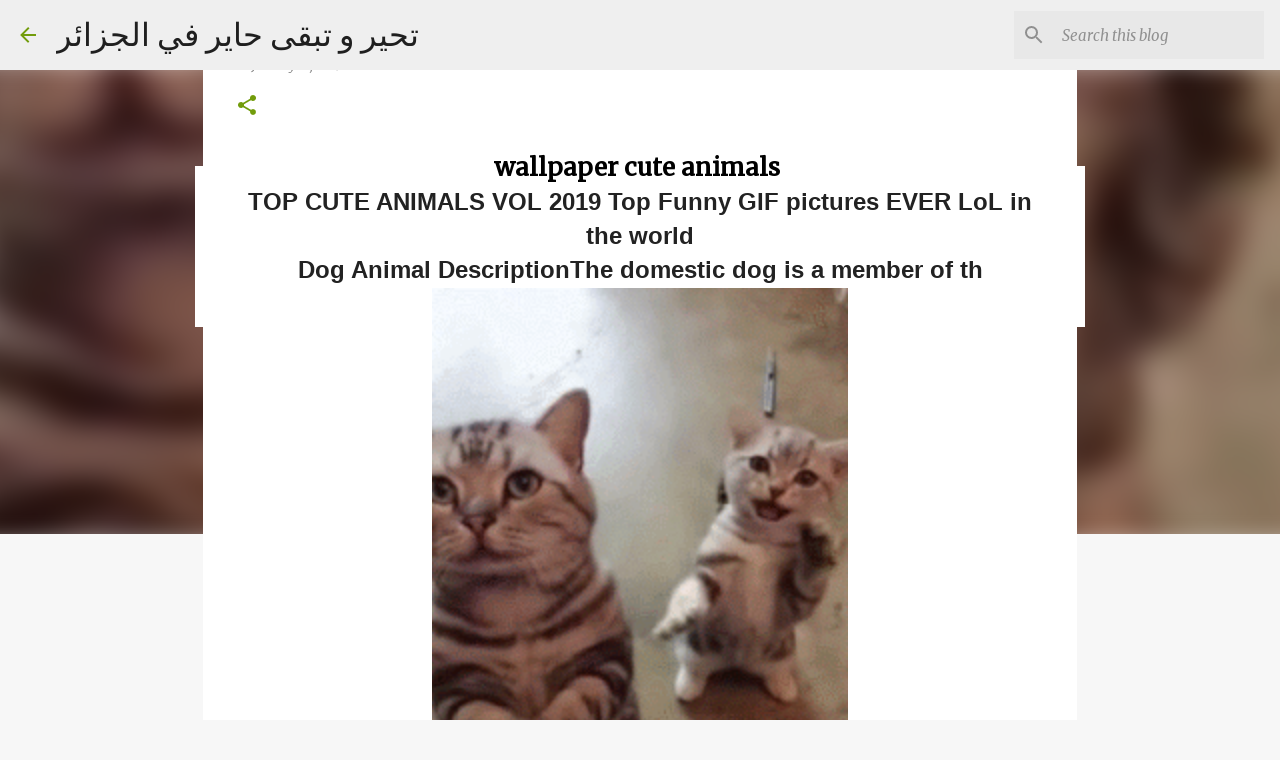

--- FILE ---
content_type: text/html; charset=UTF-8
request_url: https://www.alaruine.com/2019/01/top-cute-animals-vol086-2019-top-funny.html
body_size: 27240
content:
<!DOCTYPE html>
<html dir='ltr' xmlns='http://www.w3.org/1999/xhtml' xmlns:b='http://www.google.com/2005/gml/b' xmlns:data='http://www.google.com/2005/gml/data' xmlns:expr='http://www.google.com/2005/gml/expr'>
<head>
<script async='async' src='//pagead2.googlesyndication.com/pagead/js/adsbygoogle.js'></script>
<script>
     (adsbygoogle = window.adsbygoogle || []).push({
          google_ad_client: "ca-pub-1460524519213327",
          enable_page_level_ads: true
     });
</script>
<meta content='width=device-width, initial-scale=1' name='viewport'/>
<title>TOP CUTE ANIMALS VOL086 2019 Top Funny GIF pictures EVER LoL in the world</title>
<meta content='text/html; charset=UTF-8' http-equiv='Content-Type'/>
<!-- Chrome, Firefox OS and Opera -->
<meta content='#f7f7f7' name='theme-color'/>
<!-- Windows Phone -->
<meta content='#f7f7f7' name='msapplication-navbutton-color'/>
<meta content='blogger' name='generator'/>
<link href='https://www.alaruine.com/favicon.ico' rel='icon' type='image/x-icon'/>
<link href='https://www.alaruine.com/2019/01/top-cute-animals-vol086-2019-top-funny.html' rel='canonical'/>
<link rel="alternate" type="application/atom+xml" title="تحير و تبقى حاير في الجزائر - Atom" href="https://www.alaruine.com/feeds/posts/default" />
<link rel="alternate" type="application/rss+xml" title="تحير و تبقى حاير في الجزائر - RSS" href="https://www.alaruine.com/feeds/posts/default?alt=rss" />
<link rel="service.post" type="application/atom+xml" title="تحير و تبقى حاير في الجزائر - Atom" href="https://www.blogger.com/feeds/2466027881186744767/posts/default" />

<link rel="alternate" type="application/atom+xml" title="تحير و تبقى حاير في الجزائر - Atom" href="https://www.alaruine.com/feeds/126891588822118286/comments/default" />
<!--Can't find substitution for tag [blog.ieCssRetrofitLinks]-->
<link href='https://blogger.googleusercontent.com/img/b/R29vZ2xl/AVvXsEhCwukVNASwydtGLyz2ozT1l6ZYLUgDX8gV1Xo_k3XHptTPcRpZKsAv0NqFGRmlKzNlDEi1Vp5ixPHRnc5YkbUqQBSb_m4KbXL2QAMQcxLXzqHx-ojgLEs7ouVv3fuKjTdVQcch8C4G2Wjm/s640/2019+GIF+alaruine+com+TOP+CUTE+ANIMALS+VOL015+2019+Top+Funny+GIF+pictures+EVER+LoL+in+the+world++%25282%2529.gif' rel='image_src'/>
<meta content='TOP CUTE ANIMALS VOL 2019 Top Funny GIF pictures EVER LoL in the world' name='description'/>
<meta content='https://www.alaruine.com/2019/01/top-cute-animals-vol086-2019-top-funny.html' property='og:url'/>
<meta content='TOP CUTE ANIMALS VOL086 2019 Top Funny GIF pictures EVER LoL in the world' property='og:title'/>
<meta content='TOP CUTE ANIMALS VOL 2019 Top Funny GIF pictures EVER LoL in the world' property='og:description'/>
<meta content='https://blogger.googleusercontent.com/img/b/R29vZ2xl/AVvXsEhCwukVNASwydtGLyz2ozT1l6ZYLUgDX8gV1Xo_k3XHptTPcRpZKsAv0NqFGRmlKzNlDEi1Vp5ixPHRnc5YkbUqQBSb_m4KbXL2QAMQcxLXzqHx-ojgLEs7ouVv3fuKjTdVQcch8C4G2Wjm/w1200-h630-p-k-no-nu/2019+GIF+alaruine+com+TOP+CUTE+ANIMALS+VOL015+2019+Top+Funny+GIF+pictures+EVER+LoL+in+the+world++%25282%2529.gif' property='og:image'/>
<style type='text/css'>@font-face{font-family:'Merriweather';font-style:italic;font-weight:300;font-stretch:100%;font-display:swap;src:url(//fonts.gstatic.com/s/merriweather/v33/u-4c0qyriQwlOrhSvowK_l5-eTxCVx0ZbwLvKH2Gk9hLmp0v5yA-xXPqCzLvF-adrHOg7iDTFw.woff2)format('woff2');unicode-range:U+0460-052F,U+1C80-1C8A,U+20B4,U+2DE0-2DFF,U+A640-A69F,U+FE2E-FE2F;}@font-face{font-family:'Merriweather';font-style:italic;font-weight:300;font-stretch:100%;font-display:swap;src:url(//fonts.gstatic.com/s/merriweather/v33/u-4c0qyriQwlOrhSvowK_l5-eTxCVx0ZbwLvKH2Gk9hLmp0v5yA-xXPqCzLvF--drHOg7iDTFw.woff2)format('woff2');unicode-range:U+0301,U+0400-045F,U+0490-0491,U+04B0-04B1,U+2116;}@font-face{font-family:'Merriweather';font-style:italic;font-weight:300;font-stretch:100%;font-display:swap;src:url(//fonts.gstatic.com/s/merriweather/v33/u-4c0qyriQwlOrhSvowK_l5-eTxCVx0ZbwLvKH2Gk9hLmp0v5yA-xXPqCzLvF-SdrHOg7iDTFw.woff2)format('woff2');unicode-range:U+0102-0103,U+0110-0111,U+0128-0129,U+0168-0169,U+01A0-01A1,U+01AF-01B0,U+0300-0301,U+0303-0304,U+0308-0309,U+0323,U+0329,U+1EA0-1EF9,U+20AB;}@font-face{font-family:'Merriweather';font-style:italic;font-weight:300;font-stretch:100%;font-display:swap;src:url(//fonts.gstatic.com/s/merriweather/v33/u-4c0qyriQwlOrhSvowK_l5-eTxCVx0ZbwLvKH2Gk9hLmp0v5yA-xXPqCzLvF-WdrHOg7iDTFw.woff2)format('woff2');unicode-range:U+0100-02BA,U+02BD-02C5,U+02C7-02CC,U+02CE-02D7,U+02DD-02FF,U+0304,U+0308,U+0329,U+1D00-1DBF,U+1E00-1E9F,U+1EF2-1EFF,U+2020,U+20A0-20AB,U+20AD-20C0,U+2113,U+2C60-2C7F,U+A720-A7FF;}@font-face{font-family:'Merriweather';font-style:italic;font-weight:300;font-stretch:100%;font-display:swap;src:url(//fonts.gstatic.com/s/merriweather/v33/u-4c0qyriQwlOrhSvowK_l5-eTxCVx0ZbwLvKH2Gk9hLmp0v5yA-xXPqCzLvF-udrHOg7iA.woff2)format('woff2');unicode-range:U+0000-00FF,U+0131,U+0152-0153,U+02BB-02BC,U+02C6,U+02DA,U+02DC,U+0304,U+0308,U+0329,U+2000-206F,U+20AC,U+2122,U+2191,U+2193,U+2212,U+2215,U+FEFF,U+FFFD;}@font-face{font-family:'Merriweather';font-style:italic;font-weight:400;font-stretch:100%;font-display:swap;src:url(//fonts.gstatic.com/s/merriweather/v33/u-4c0qyriQwlOrhSvowK_l5-eTxCVx0ZbwLvKH2Gk9hLmp0v5yA-xXPqCzLvF-adrHOg7iDTFw.woff2)format('woff2');unicode-range:U+0460-052F,U+1C80-1C8A,U+20B4,U+2DE0-2DFF,U+A640-A69F,U+FE2E-FE2F;}@font-face{font-family:'Merriweather';font-style:italic;font-weight:400;font-stretch:100%;font-display:swap;src:url(//fonts.gstatic.com/s/merriweather/v33/u-4c0qyriQwlOrhSvowK_l5-eTxCVx0ZbwLvKH2Gk9hLmp0v5yA-xXPqCzLvF--drHOg7iDTFw.woff2)format('woff2');unicode-range:U+0301,U+0400-045F,U+0490-0491,U+04B0-04B1,U+2116;}@font-face{font-family:'Merriweather';font-style:italic;font-weight:400;font-stretch:100%;font-display:swap;src:url(//fonts.gstatic.com/s/merriweather/v33/u-4c0qyriQwlOrhSvowK_l5-eTxCVx0ZbwLvKH2Gk9hLmp0v5yA-xXPqCzLvF-SdrHOg7iDTFw.woff2)format('woff2');unicode-range:U+0102-0103,U+0110-0111,U+0128-0129,U+0168-0169,U+01A0-01A1,U+01AF-01B0,U+0300-0301,U+0303-0304,U+0308-0309,U+0323,U+0329,U+1EA0-1EF9,U+20AB;}@font-face{font-family:'Merriweather';font-style:italic;font-weight:400;font-stretch:100%;font-display:swap;src:url(//fonts.gstatic.com/s/merriweather/v33/u-4c0qyriQwlOrhSvowK_l5-eTxCVx0ZbwLvKH2Gk9hLmp0v5yA-xXPqCzLvF-WdrHOg7iDTFw.woff2)format('woff2');unicode-range:U+0100-02BA,U+02BD-02C5,U+02C7-02CC,U+02CE-02D7,U+02DD-02FF,U+0304,U+0308,U+0329,U+1D00-1DBF,U+1E00-1E9F,U+1EF2-1EFF,U+2020,U+20A0-20AB,U+20AD-20C0,U+2113,U+2C60-2C7F,U+A720-A7FF;}@font-face{font-family:'Merriweather';font-style:italic;font-weight:400;font-stretch:100%;font-display:swap;src:url(//fonts.gstatic.com/s/merriweather/v33/u-4c0qyriQwlOrhSvowK_l5-eTxCVx0ZbwLvKH2Gk9hLmp0v5yA-xXPqCzLvF-udrHOg7iA.woff2)format('woff2');unicode-range:U+0000-00FF,U+0131,U+0152-0153,U+02BB-02BC,U+02C6,U+02DA,U+02DC,U+0304,U+0308,U+0329,U+2000-206F,U+20AC,U+2122,U+2191,U+2193,U+2212,U+2215,U+FEFF,U+FFFD;}@font-face{font-family:'Merriweather';font-style:normal;font-weight:400;font-stretch:100%;font-display:swap;src:url(//fonts.gstatic.com/s/merriweather/v33/u-4D0qyriQwlOrhSvowK_l5UcA6zuSYEqOzpPe3HOZJ5eX1WtLaQwmYiScCmDxhtNOKl8yDr3icaGV31CPDaYKfFQn0.woff2)format('woff2');unicode-range:U+0460-052F,U+1C80-1C8A,U+20B4,U+2DE0-2DFF,U+A640-A69F,U+FE2E-FE2F;}@font-face{font-family:'Merriweather';font-style:normal;font-weight:400;font-stretch:100%;font-display:swap;src:url(//fonts.gstatic.com/s/merriweather/v33/u-4D0qyriQwlOrhSvowK_l5UcA6zuSYEqOzpPe3HOZJ5eX1WtLaQwmYiScCmDxhtNOKl8yDr3icaEF31CPDaYKfFQn0.woff2)format('woff2');unicode-range:U+0301,U+0400-045F,U+0490-0491,U+04B0-04B1,U+2116;}@font-face{font-family:'Merriweather';font-style:normal;font-weight:400;font-stretch:100%;font-display:swap;src:url(//fonts.gstatic.com/s/merriweather/v33/u-4D0qyriQwlOrhSvowK_l5UcA6zuSYEqOzpPe3HOZJ5eX1WtLaQwmYiScCmDxhtNOKl8yDr3icaG131CPDaYKfFQn0.woff2)format('woff2');unicode-range:U+0102-0103,U+0110-0111,U+0128-0129,U+0168-0169,U+01A0-01A1,U+01AF-01B0,U+0300-0301,U+0303-0304,U+0308-0309,U+0323,U+0329,U+1EA0-1EF9,U+20AB;}@font-face{font-family:'Merriweather';font-style:normal;font-weight:400;font-stretch:100%;font-display:swap;src:url(//fonts.gstatic.com/s/merriweather/v33/u-4D0qyriQwlOrhSvowK_l5UcA6zuSYEqOzpPe3HOZJ5eX1WtLaQwmYiScCmDxhtNOKl8yDr3icaGl31CPDaYKfFQn0.woff2)format('woff2');unicode-range:U+0100-02BA,U+02BD-02C5,U+02C7-02CC,U+02CE-02D7,U+02DD-02FF,U+0304,U+0308,U+0329,U+1D00-1DBF,U+1E00-1E9F,U+1EF2-1EFF,U+2020,U+20A0-20AB,U+20AD-20C0,U+2113,U+2C60-2C7F,U+A720-A7FF;}@font-face{font-family:'Merriweather';font-style:normal;font-weight:400;font-stretch:100%;font-display:swap;src:url(//fonts.gstatic.com/s/merriweather/v33/u-4D0qyriQwlOrhSvowK_l5UcA6zuSYEqOzpPe3HOZJ5eX1WtLaQwmYiScCmDxhtNOKl8yDr3icaFF31CPDaYKfF.woff2)format('woff2');unicode-range:U+0000-00FF,U+0131,U+0152-0153,U+02BB-02BC,U+02C6,U+02DA,U+02DC,U+0304,U+0308,U+0329,U+2000-206F,U+20AC,U+2122,U+2191,U+2193,U+2212,U+2215,U+FEFF,U+FFFD;}@font-face{font-family:'Ubuntu';font-style:normal;font-weight:400;font-display:swap;src:url(//fonts.gstatic.com/s/ubuntu/v21/4iCs6KVjbNBYlgoKcg72nU6AF7xm.woff2)format('woff2');unicode-range:U+0460-052F,U+1C80-1C8A,U+20B4,U+2DE0-2DFF,U+A640-A69F,U+FE2E-FE2F;}@font-face{font-family:'Ubuntu';font-style:normal;font-weight:400;font-display:swap;src:url(//fonts.gstatic.com/s/ubuntu/v21/4iCs6KVjbNBYlgoKew72nU6AF7xm.woff2)format('woff2');unicode-range:U+0301,U+0400-045F,U+0490-0491,U+04B0-04B1,U+2116;}@font-face{font-family:'Ubuntu';font-style:normal;font-weight:400;font-display:swap;src:url(//fonts.gstatic.com/s/ubuntu/v21/4iCs6KVjbNBYlgoKcw72nU6AF7xm.woff2)format('woff2');unicode-range:U+1F00-1FFF;}@font-face{font-family:'Ubuntu';font-style:normal;font-weight:400;font-display:swap;src:url(//fonts.gstatic.com/s/ubuntu/v21/4iCs6KVjbNBYlgoKfA72nU6AF7xm.woff2)format('woff2');unicode-range:U+0370-0377,U+037A-037F,U+0384-038A,U+038C,U+038E-03A1,U+03A3-03FF;}@font-face{font-family:'Ubuntu';font-style:normal;font-weight:400;font-display:swap;src:url(//fonts.gstatic.com/s/ubuntu/v21/4iCs6KVjbNBYlgoKcQ72nU6AF7xm.woff2)format('woff2');unicode-range:U+0100-02BA,U+02BD-02C5,U+02C7-02CC,U+02CE-02D7,U+02DD-02FF,U+0304,U+0308,U+0329,U+1D00-1DBF,U+1E00-1E9F,U+1EF2-1EFF,U+2020,U+20A0-20AB,U+20AD-20C0,U+2113,U+2C60-2C7F,U+A720-A7FF;}@font-face{font-family:'Ubuntu';font-style:normal;font-weight:400;font-display:swap;src:url(//fonts.gstatic.com/s/ubuntu/v21/4iCs6KVjbNBYlgoKfw72nU6AFw.woff2)format('woff2');unicode-range:U+0000-00FF,U+0131,U+0152-0153,U+02BB-02BC,U+02C6,U+02DA,U+02DC,U+0304,U+0308,U+0329,U+2000-206F,U+20AC,U+2122,U+2191,U+2193,U+2212,U+2215,U+FEFF,U+FFFD;}@font-face{font-family:'Ubuntu';font-style:normal;font-weight:500;font-display:swap;src:url(//fonts.gstatic.com/s/ubuntu/v21/4iCv6KVjbNBYlgoCjC3jvWyNPYZvg7UI.woff2)format('woff2');unicode-range:U+0460-052F,U+1C80-1C8A,U+20B4,U+2DE0-2DFF,U+A640-A69F,U+FE2E-FE2F;}@font-face{font-family:'Ubuntu';font-style:normal;font-weight:500;font-display:swap;src:url(//fonts.gstatic.com/s/ubuntu/v21/4iCv6KVjbNBYlgoCjC3jtGyNPYZvg7UI.woff2)format('woff2');unicode-range:U+0301,U+0400-045F,U+0490-0491,U+04B0-04B1,U+2116;}@font-face{font-family:'Ubuntu';font-style:normal;font-weight:500;font-display:swap;src:url(//fonts.gstatic.com/s/ubuntu/v21/4iCv6KVjbNBYlgoCjC3jvGyNPYZvg7UI.woff2)format('woff2');unicode-range:U+1F00-1FFF;}@font-face{font-family:'Ubuntu';font-style:normal;font-weight:500;font-display:swap;src:url(//fonts.gstatic.com/s/ubuntu/v21/4iCv6KVjbNBYlgoCjC3js2yNPYZvg7UI.woff2)format('woff2');unicode-range:U+0370-0377,U+037A-037F,U+0384-038A,U+038C,U+038E-03A1,U+03A3-03FF;}@font-face{font-family:'Ubuntu';font-style:normal;font-weight:500;font-display:swap;src:url(//fonts.gstatic.com/s/ubuntu/v21/4iCv6KVjbNBYlgoCjC3jvmyNPYZvg7UI.woff2)format('woff2');unicode-range:U+0100-02BA,U+02BD-02C5,U+02C7-02CC,U+02CE-02D7,U+02DD-02FF,U+0304,U+0308,U+0329,U+1D00-1DBF,U+1E00-1E9F,U+1EF2-1EFF,U+2020,U+20A0-20AB,U+20AD-20C0,U+2113,U+2C60-2C7F,U+A720-A7FF;}@font-face{font-family:'Ubuntu';font-style:normal;font-weight:500;font-display:swap;src:url(//fonts.gstatic.com/s/ubuntu/v21/4iCv6KVjbNBYlgoCjC3jsGyNPYZvgw.woff2)format('woff2');unicode-range:U+0000-00FF,U+0131,U+0152-0153,U+02BB-02BC,U+02C6,U+02DA,U+02DC,U+0304,U+0308,U+0329,U+2000-206F,U+20AC,U+2122,U+2191,U+2193,U+2212,U+2215,U+FEFF,U+FFFD;}@font-face{font-family:'Ubuntu';font-style:normal;font-weight:700;font-display:swap;src:url(//fonts.gstatic.com/s/ubuntu/v21/4iCv6KVjbNBYlgoCxCvjvWyNPYZvg7UI.woff2)format('woff2');unicode-range:U+0460-052F,U+1C80-1C8A,U+20B4,U+2DE0-2DFF,U+A640-A69F,U+FE2E-FE2F;}@font-face{font-family:'Ubuntu';font-style:normal;font-weight:700;font-display:swap;src:url(//fonts.gstatic.com/s/ubuntu/v21/4iCv6KVjbNBYlgoCxCvjtGyNPYZvg7UI.woff2)format('woff2');unicode-range:U+0301,U+0400-045F,U+0490-0491,U+04B0-04B1,U+2116;}@font-face{font-family:'Ubuntu';font-style:normal;font-weight:700;font-display:swap;src:url(//fonts.gstatic.com/s/ubuntu/v21/4iCv6KVjbNBYlgoCxCvjvGyNPYZvg7UI.woff2)format('woff2');unicode-range:U+1F00-1FFF;}@font-face{font-family:'Ubuntu';font-style:normal;font-weight:700;font-display:swap;src:url(//fonts.gstatic.com/s/ubuntu/v21/4iCv6KVjbNBYlgoCxCvjs2yNPYZvg7UI.woff2)format('woff2');unicode-range:U+0370-0377,U+037A-037F,U+0384-038A,U+038C,U+038E-03A1,U+03A3-03FF;}@font-face{font-family:'Ubuntu';font-style:normal;font-weight:700;font-display:swap;src:url(//fonts.gstatic.com/s/ubuntu/v21/4iCv6KVjbNBYlgoCxCvjvmyNPYZvg7UI.woff2)format('woff2');unicode-range:U+0100-02BA,U+02BD-02C5,U+02C7-02CC,U+02CE-02D7,U+02DD-02FF,U+0304,U+0308,U+0329,U+1D00-1DBF,U+1E00-1E9F,U+1EF2-1EFF,U+2020,U+20A0-20AB,U+20AD-20C0,U+2113,U+2C60-2C7F,U+A720-A7FF;}@font-face{font-family:'Ubuntu';font-style:normal;font-weight:700;font-display:swap;src:url(//fonts.gstatic.com/s/ubuntu/v21/4iCv6KVjbNBYlgoCxCvjsGyNPYZvgw.woff2)format('woff2');unicode-range:U+0000-00FF,U+0131,U+0152-0153,U+02BB-02BC,U+02C6,U+02DA,U+02DC,U+0304,U+0308,U+0329,U+2000-206F,U+20AC,U+2122,U+2191,U+2193,U+2212,U+2215,U+FEFF,U+FFFD;}</style>
<style id='page-skin-1' type='text/css'><!--
/*! normalize.css v3.0.1 | MIT License | git.io/normalize */html{font-family:sans-serif;-ms-text-size-adjust:100%;-webkit-text-size-adjust:100%}body{margin:0}article,aside,details,figcaption,figure,footer,header,hgroup,main,nav,section,summary{display:block}audio,canvas,progress,video{display:inline-block;vertical-align:baseline}audio:not([controls]){display:none;height:0}[hidden],template{display:none}a{background:transparent}a:active,a:hover{outline:0}abbr[title]{border-bottom:1px dotted}b,strong{font-weight:bold}dfn{font-style:italic}h1{font-size:2em;margin:.67em 0}mark{background:#ff0;color:#000}small{font-size:80%}sub,sup{font-size:75%;line-height:0;position:relative;vertical-align:baseline}sup{top:-0.5em}sub{bottom:-0.25em}img{border:0}svg:not(:root){overflow:hidden}figure{margin:1em 40px}hr{-moz-box-sizing:content-box;box-sizing:content-box;height:0}pre{overflow:auto}code,kbd,pre,samp{font-family:monospace,monospace;font-size:1em}button,input,optgroup,select,textarea{color:inherit;font:inherit;margin:0}button{overflow:visible}button,select{text-transform:none}button,html input[type="button"],input[type="reset"],input[type="submit"]{-webkit-appearance:button;cursor:pointer}button[disabled],html input[disabled]{cursor:default}button::-moz-focus-inner,input::-moz-focus-inner{border:0;padding:0}input{line-height:normal}input[type="checkbox"],input[type="radio"]{box-sizing:border-box;padding:0}input[type="number"]::-webkit-inner-spin-button,input[type="number"]::-webkit-outer-spin-button{height:auto}input[type="search"]{-webkit-appearance:textfield;-moz-box-sizing:content-box;-webkit-box-sizing:content-box;box-sizing:content-box}input[type="search"]::-webkit-search-cancel-button,input[type="search"]::-webkit-search-decoration{-webkit-appearance:none}fieldset{border:1px solid #c0c0c0;margin:0 2px;padding:.35em .625em .75em}legend{border:0;padding:0}textarea{overflow:auto}optgroup{font-weight:bold}table{border-collapse:collapse;border-spacing:0}td,th{padding:0}
/*!************************************************
* Blogger Template Style
* Name: Emporio
**************************************************/
body{
overflow-wrap:break-word;
word-break:break-word;
word-wrap:break-word
}
.hidden{
display:none
}
.invisible{
visibility:hidden
}
.container::after,.float-container::after{
clear:both;
content:'';
display:table
}
.clearboth{
clear:both
}
#comments .comment .comment-actions,.subscribe-popup .FollowByEmail .follow-by-email-submit{
background:0 0;
border:0;
box-shadow:none;
color:#729c0b;
cursor:pointer;
font-size:14px;
font-weight:700;
outline:0;
text-decoration:none;
text-transform:uppercase;
width:auto
}
.dim-overlay{
background-color:rgba(0,0,0,.54);
height:100vh;
left:0;
position:fixed;
top:0;
width:100%
}
#sharing-dim-overlay{
background-color:transparent
}
input::-ms-clear{
display:none
}
.blogger-logo,.svg-icon-24.blogger-logo{
fill:#ff9800;
opacity:1
}
.skip-navigation{
background-color:#fff;
box-sizing:border-box;
color:#000;
display:block;
height:0;
left:0;
line-height:50px;
overflow:hidden;
padding-top:0;
position:fixed;
text-align:center;
top:0;
-webkit-transition:box-shadow .3s,height .3s,padding-top .3s;
transition:box-shadow .3s,height .3s,padding-top .3s;
width:100%;
z-index:900
}
.skip-navigation:focus{
box-shadow:0 4px 5px 0 rgba(0,0,0,.14),0 1px 10px 0 rgba(0,0,0,.12),0 2px 4px -1px rgba(0,0,0,.2);
height:50px
}
#main{
outline:0
}
.main-heading{
position:absolute;
clip:rect(1px,1px,1px,1px);
padding:0;
border:0;
height:1px;
width:1px;
overflow:hidden
}
.Attribution{
margin-top:1em;
text-align:center
}
.Attribution .blogger img,.Attribution .blogger svg{
vertical-align:bottom
}
.Attribution .blogger img{
margin-right:.5em
}
.Attribution div{
line-height:24px;
margin-top:.5em
}
.Attribution .copyright,.Attribution .image-attribution{
font-size:.7em;
margin-top:1.5em
}
.BLOG_mobile_video_class{
display:none
}
.bg-photo{
background-attachment:scroll!important
}
body .CSS_LIGHTBOX{
z-index:900
}
.extendable .show-less,.extendable .show-more{
border-color:#729c0b;
color:#729c0b;
margin-top:8px
}
.extendable .show-less.hidden,.extendable .show-more.hidden{
display:none
}
.inline-ad{
display:none;
max-width:100%;
overflow:hidden
}
.adsbygoogle{
display:block
}
#cookieChoiceInfo{
bottom:0;
top:auto
}
iframe.b-hbp-video{
border:0
}
.post-body img{
max-width:100%
}
.post-body iframe{
max-width:100%
}
.post-body a[imageanchor="1"]{
display:inline-block
}
.byline{
margin-right:1em
}
.byline:last-child{
margin-right:0
}
.link-copied-dialog{
max-width:520px;
outline:0
}
.link-copied-dialog .modal-dialog-buttons{
margin-top:8px
}
.link-copied-dialog .goog-buttonset-default{
background:0 0;
border:0
}
.link-copied-dialog .goog-buttonset-default:focus{
outline:0
}
.paging-control-container{
margin-bottom:16px
}
.paging-control-container .paging-control{
display:inline-block
}
.paging-control-container .comment-range-text::after,.paging-control-container .paging-control{
color:#729c0b
}
.paging-control-container .comment-range-text,.paging-control-container .paging-control{
margin-right:8px
}
.paging-control-container .comment-range-text::after,.paging-control-container .paging-control::after{
content:'\00B7';
cursor:default;
padding-left:8px;
pointer-events:none
}
.paging-control-container .comment-range-text:last-child::after,.paging-control-container .paging-control:last-child::after{
content:none
}
.byline.reactions iframe{
height:20px
}
.b-notification{
color:#000;
background-color:#fff;
border-bottom:solid 1px #000;
box-sizing:border-box;
padding:16px 32px;
text-align:center
}
.b-notification.visible{
-webkit-transition:margin-top .3s cubic-bezier(.4,0,.2,1);
transition:margin-top .3s cubic-bezier(.4,0,.2,1)
}
.b-notification.invisible{
position:absolute
}
.b-notification-close{
position:absolute;
right:8px;
top:8px
}
.no-posts-message{
line-height:40px;
text-align:center
}
@media screen and (max-width:745px){
body.item-view .post-body a[imageanchor="1"][style*="float: left;"],body.item-view .post-body a[imageanchor="1"][style*="float: right;"]{
float:none!important;
clear:none!important
}
body.item-view .post-body a[imageanchor="1"] img{
display:block;
height:auto;
margin:0 auto
}
body.item-view .post-body>.separator:first-child>a[imageanchor="1"]:first-child{
margin-top:20px
}
.post-body a[imageanchor]{
display:block
}
body.item-view .post-body a[imageanchor="1"]{
margin-left:0!important;
margin-right:0!important
}
body.item-view .post-body a[imageanchor="1"]+a[imageanchor="1"]{
margin-top:16px
}
}
.item-control{
display:none
}
#comments{
border-top:1px dashed rgba(0,0,0,.54);
margin-top:20px;
padding:20px
}
#comments .comment-thread ol{
margin:0;
padding-left:0;
padding-left:0
}
#comments .comment .comment-replybox-single,#comments .comment-thread .comment-replies{
margin-left:60px
}
#comments .comment-thread .thread-count{
display:none
}
#comments .comment{
list-style-type:none;
padding:0 0 30px;
position:relative
}
#comments .comment .comment{
padding-bottom:8px
}
.comment .avatar-image-container{
position:absolute
}
.comment .avatar-image-container img{
border-radius:50%
}
.avatar-image-container svg,.comment .avatar-image-container .avatar-icon{
border-radius:50%;
border:solid 1px #729c0b;
box-sizing:border-box;
fill:#729c0b;
height:35px;
margin:0;
padding:7px;
width:35px
}
.comment .comment-block{
margin-top:10px;
margin-left:60px;
padding-bottom:0
}
#comments .comment-author-header-wrapper{
margin-left:40px
}
#comments .comment .thread-expanded .comment-block{
padding-bottom:20px
}
#comments .comment .comment-header .user,#comments .comment .comment-header .user a{
color:#212121;
font-style:normal;
font-weight:700
}
#comments .comment .comment-actions{
bottom:0;
margin-bottom:15px;
position:absolute
}
#comments .comment .comment-actions>*{
margin-right:8px
}
#comments .comment .comment-header .datetime{
bottom:0;
color:rgba(33,33,33,.54);
display:inline-block;
font-size:13px;
font-style:italic;
margin-left:8px
}
#comments .comment .comment-footer .comment-timestamp a,#comments .comment .comment-header .datetime a{
color:rgba(33,33,33,.54)
}
#comments .comment .comment-content,.comment .comment-body{
margin-top:12px;
word-break:break-word
}
.comment-body{
margin-bottom:12px
}
#comments.embed[data-num-comments="0"]{
border:0;
margin-top:0;
padding-top:0
}
#comments.embed[data-num-comments="0"] #comment-post-message,#comments.embed[data-num-comments="0"] div.comment-form>p,#comments.embed[data-num-comments="0"] p.comment-footer{
display:none
}
#comment-editor-src{
display:none
}
.comments .comments-content .loadmore.loaded{
max-height:0;
opacity:0;
overflow:hidden
}
.extendable .remaining-items{
height:0;
overflow:hidden;
-webkit-transition:height .3s cubic-bezier(.4,0,.2,1);
transition:height .3s cubic-bezier(.4,0,.2,1)
}
.extendable .remaining-items.expanded{
height:auto
}
.svg-icon-24,.svg-icon-24-button{
cursor:pointer;
height:24px;
width:24px;
min-width:24px
}
.touch-icon{
margin:-12px;
padding:12px
}
.touch-icon:active,.touch-icon:focus{
background-color:rgba(153,153,153,.4);
border-radius:50%
}
svg:not(:root).touch-icon{
overflow:visible
}
html[dir=rtl] .rtl-reversible-icon{
-webkit-transform:scaleX(-1);
-ms-transform:scaleX(-1);
transform:scaleX(-1)
}
.svg-icon-24-button,.touch-icon-button{
background:0 0;
border:0;
margin:0;
outline:0;
padding:0
}
.touch-icon-button .touch-icon:active,.touch-icon-button .touch-icon:focus{
background-color:transparent
}
.touch-icon-button:active .touch-icon,.touch-icon-button:focus .touch-icon{
background-color:rgba(153,153,153,.4);
border-radius:50%
}
.Profile .default-avatar-wrapper .avatar-icon{
border-radius:50%;
border:solid 1px #729c0b;
box-sizing:border-box;
fill:#729c0b;
margin:0
}
.Profile .individual .default-avatar-wrapper .avatar-icon{
padding:25px
}
.Profile .individual .avatar-icon,.Profile .individual .profile-img{
height:90px;
width:90px
}
.Profile .team .default-avatar-wrapper .avatar-icon{
padding:8px
}
.Profile .team .avatar-icon,.Profile .team .default-avatar-wrapper,.Profile .team .profile-img{
height:40px;
width:40px
}
.snippet-container{
margin:0;
position:relative;
overflow:hidden
}
.snippet-fade{
bottom:0;
box-sizing:border-box;
position:absolute;
width:96px
}
.snippet-fade{
right:0
}
.snippet-fade:after{
content:'\2026'
}
.snippet-fade:after{
float:right
}
.centered-top-container.sticky{
left:0;
position:fixed;
right:0;
top:0;
width:auto;
z-index:8;
-webkit-transition-property:opacity,-webkit-transform;
transition-property:opacity,-webkit-transform;
transition-property:transform,opacity;
transition-property:transform,opacity,-webkit-transform;
-webkit-transition-duration:.2s;
transition-duration:.2s;
-webkit-transition-timing-function:cubic-bezier(.4,0,.2,1);
transition-timing-function:cubic-bezier(.4,0,.2,1)
}
.centered-top-placeholder{
display:none
}
.collapsed-header .centered-top-placeholder{
display:block
}
.centered-top-container .Header .replaced h1,.centered-top-placeholder .Header .replaced h1{
display:none
}
.centered-top-container.sticky .Header .replaced h1{
display:block
}
.centered-top-container.sticky .Header .header-widget{
background:0 0
}
.centered-top-container.sticky .Header .header-image-wrapper{
display:none
}
.centered-top-container img,.centered-top-placeholder img{
max-width:100%
}
.collapsible{
-webkit-transition:height .3s cubic-bezier(.4,0,.2,1);
transition:height .3s cubic-bezier(.4,0,.2,1)
}
.collapsible,.collapsible>summary{
display:block;
overflow:hidden
}
.collapsible>:not(summary){
display:none
}
.collapsible[open]>:not(summary){
display:block
}
.collapsible:focus,.collapsible>summary:focus{
outline:0
}
.collapsible>summary{
cursor:pointer;
display:block;
padding:0
}
.collapsible:focus>summary,.collapsible>summary:focus{
background-color:transparent
}
.collapsible>summary::-webkit-details-marker{
display:none
}
.collapsible-title{
-webkit-box-align:center;
-webkit-align-items:center;
-ms-flex-align:center;
align-items:center;
display:-webkit-box;
display:-webkit-flex;
display:-ms-flexbox;
display:flex
}
.collapsible-title .title{
-webkit-box-flex:1;
-webkit-flex:1 1 auto;
-ms-flex:1 1 auto;
flex:1 1 auto;
-webkit-box-ordinal-group:1;
-webkit-order:0;
-ms-flex-order:0;
order:0;
overflow:hidden;
text-overflow:ellipsis;
white-space:nowrap
}
.collapsible-title .chevron-down,.collapsible[open] .collapsible-title .chevron-up{
display:block
}
.collapsible-title .chevron-up,.collapsible[open] .collapsible-title .chevron-down{
display:none
}
.flat-button{
cursor:pointer;
display:inline-block;
font-weight:700;
text-transform:uppercase;
border-radius:2px;
padding:8px;
margin:-8px
}
.flat-icon-button{
background:0 0;
border:0;
margin:0;
outline:0;
padding:0;
margin:-12px;
padding:12px;
cursor:pointer;
box-sizing:content-box;
display:inline-block;
line-height:0
}
.flat-icon-button,.flat-icon-button .splash-wrapper{
border-radius:50%
}
.flat-icon-button .splash.animate{
-webkit-animation-duration:.3s;
animation-duration:.3s
}
body#layout .bg-photo,body#layout .bg-photo-overlay{
display:none
}
body#layout .page_body{
padding:0;
position:relative;
top:0
}
body#layout .page{
display:inline-block;
left:inherit;
position:relative;
vertical-align:top;
width:540px
}
body#layout .centered{
max-width:954px
}
body#layout .navigation{
display:none
}
body#layout .sidebar-container{
display:inline-block;
width:40%
}
body#layout .hamburger-menu,body#layout .search{
display:none
}
.overflowable-container{
max-height:44px;
overflow:hidden;
position:relative
}
.overflow-button{
cursor:pointer
}
#overflowable-dim-overlay{
background:0 0
}
.overflow-popup{
box-shadow:0 2px 2px 0 rgba(0,0,0,.14),0 3px 1px -2px rgba(0,0,0,.2),0 1px 5px 0 rgba(0,0,0,.12);
background-color:#ffffff;
left:0;
max-width:calc(100% - 32px);
position:absolute;
top:0;
visibility:hidden;
z-index:101
}
.overflow-popup ul{
list-style:none
}
.overflow-popup .tabs li,.overflow-popup li{
display:block;
height:auto
}
.overflow-popup .tabs li{
padding-left:0;
padding-right:0
}
.overflow-button.hidden,.overflow-popup .tabs li.hidden,.overflow-popup li.hidden{
display:none
}
.widget.Sharing .sharing-button{
display:none
}
.widget.Sharing .sharing-buttons li{
padding:0
}
.widget.Sharing .sharing-buttons li span{
display:none
}
.post-share-buttons{
position:relative
}
.centered-bottom .share-buttons .svg-icon-24,.share-buttons .svg-icon-24{
fill:#729c0b
}
.sharing-open.touch-icon-button:active .touch-icon,.sharing-open.touch-icon-button:focus .touch-icon{
background-color:transparent
}
.share-buttons{
background-color:#ffffff;
border-radius:2px;
box-shadow:0 2px 2px 0 rgba(0,0,0,.14),0 3px 1px -2px rgba(0,0,0,.2),0 1px 5px 0 rgba(0,0,0,.12);
color:#000000;
list-style:none;
margin:0;
padding:8px 0;
position:absolute;
top:-11px;
min-width:200px;
z-index:101
}
.share-buttons.hidden{
display:none
}
.sharing-button{
background:0 0;
border:0;
margin:0;
outline:0;
padding:0;
cursor:pointer
}
.share-buttons li{
margin:0;
height:48px
}
.share-buttons li:last-child{
margin-bottom:0
}
.share-buttons li .sharing-platform-button{
box-sizing:border-box;
cursor:pointer;
display:block;
height:100%;
margin-bottom:0;
padding:0 16px;
position:relative;
width:100%
}
.share-buttons li .sharing-platform-button:focus,.share-buttons li .sharing-platform-button:hover{
background-color:rgba(128,128,128,.1);
outline:0
}
.share-buttons li svg[class*=" sharing-"],.share-buttons li svg[class^=sharing-]{
position:absolute;
top:10px
}
.share-buttons li span.sharing-platform-button{
position:relative;
top:0
}
.share-buttons li .platform-sharing-text{
display:block;
font-size:16px;
line-height:48px;
white-space:nowrap
}
.share-buttons li .platform-sharing-text{
margin-left:56px
}
.sidebar-container{
background-color:#f7f7f7;
max-width:250px;
overflow-y:auto;
-webkit-transition-property:-webkit-transform;
transition-property:-webkit-transform;
transition-property:transform;
transition-property:transform,-webkit-transform;
-webkit-transition-duration:.3s;
transition-duration:.3s;
-webkit-transition-timing-function:cubic-bezier(0,0,.2,1);
transition-timing-function:cubic-bezier(0,0,.2,1);
width:250px;
z-index:101;
-webkit-overflow-scrolling:touch
}
.sidebar-container .navigation{
line-height:0;
padding:16px
}
.sidebar-container .sidebar-back{
cursor:pointer
}
.sidebar-container .widget{
background:0 0;
margin:0 16px;
padding:16px 0
}
.sidebar-container .widget .title{
color:#000000;
margin:0
}
.sidebar-container .widget ul{
list-style:none;
margin:0;
padding:0
}
.sidebar-container .widget ul ul{
margin-left:1em
}
.sidebar-container .widget li{
font-size:16px;
line-height:normal
}
.sidebar-container .widget+.widget{
border-top:1px solid rgba(0, 0, 0, 0.12)
}
.BlogArchive li{
margin:16px 0
}
.BlogArchive li:last-child{
margin-bottom:0
}
.Label li a{
display:inline-block
}
.BlogArchive .post-count,.Label .label-count{
float:right;
margin-left:.25em
}
.BlogArchive .post-count::before,.Label .label-count::before{
content:'('
}
.BlogArchive .post-count::after,.Label .label-count::after{
content:')'
}
.widget.Translate .skiptranslate>div{
display:block!important
}
.widget.Profile .profile-link{
display:-webkit-box;
display:-webkit-flex;
display:-ms-flexbox;
display:flex
}
.widget.Profile .team-member .default-avatar-wrapper,.widget.Profile .team-member .profile-img{
-webkit-box-flex:0;
-webkit-flex:0 0 auto;
-ms-flex:0 0 auto;
flex:0 0 auto;
margin-right:1em
}
.widget.Profile .individual .profile-link{
-webkit-box-orient:vertical;
-webkit-box-direction:normal;
-webkit-flex-direction:column;
-ms-flex-direction:column;
flex-direction:column
}
.widget.Profile .team .profile-link .profile-name{
-webkit-align-self:center;
-ms-flex-item-align:center;
-ms-grid-row-align:center;
align-self:center;
display:block;
-webkit-box-flex:1;
-webkit-flex:1 1 auto;
-ms-flex:1 1 auto;
flex:1 1 auto
}
.dim-overlay{
background-color:rgba(0,0,0,.54);
z-index:100
}
body.sidebar-visible{
overflow-y:hidden
}
@media screen and (max-width:565px){
.sidebar-container{
bottom:0;
position:fixed;
top:0;
left:auto;
right:0
}
.sidebar-container.sidebar-invisible{
-webkit-transition-timing-function:cubic-bezier(.4,0,.6,1);
transition-timing-function:cubic-bezier(.4,0,.6,1);
-webkit-transform:translateX(100%);
-ms-transform:translateX(100%);
transform:translateX(100%)
}
}
.dialog{
box-shadow:0 2px 2px 0 rgba(0,0,0,.14),0 3px 1px -2px rgba(0,0,0,.2),0 1px 5px 0 rgba(0,0,0,.12);
background:#ffffff;
box-sizing:border-box;
color:#000000;
padding:30px;
position:fixed;
text-align:center;
width:calc(100% - 24px);
z-index:101
}
.dialog input[type=email],.dialog input[type=text]{
background-color:transparent;
border:0;
border-bottom:solid 1px rgba(0,0,0,.12);
color:#000000;
display:block;
font-family:Ubuntu, sans-serif;
font-size:16px;
line-height:24px;
margin:auto;
padding-bottom:7px;
outline:0;
text-align:center;
width:100%
}
.dialog input[type=email]::-webkit-input-placeholder,.dialog input[type=text]::-webkit-input-placeholder{
color:rgba(0,0,0,.5)
}
.dialog input[type=email]::-moz-placeholder,.dialog input[type=text]::-moz-placeholder{
color:rgba(0,0,0,.5)
}
.dialog input[type=email]:-ms-input-placeholder,.dialog input[type=text]:-ms-input-placeholder{
color:rgba(0,0,0,.5)
}
.dialog input[type=email]::placeholder,.dialog input[type=text]::placeholder{
color:rgba(0,0,0,.5)
}
.dialog input[type=email]:focus,.dialog input[type=text]:focus{
border-bottom:solid 2px #729c0b;
padding-bottom:6px
}
.dialog input.no-cursor{
color:transparent;
text-shadow:0 0 0 #000000
}
.dialog input.no-cursor:focus{
outline:0
}
.dialog input.no-cursor:focus{
outline:0
}
.dialog input[type=submit]{
font-family:Ubuntu, sans-serif
}
.dialog .goog-buttonset-default{
color:#729c0b
}
.loading-spinner-large{
-webkit-animation:mspin-rotate 1.568s infinite linear;
animation:mspin-rotate 1.568s infinite linear;
height:48px;
overflow:hidden;
position:absolute;
width:48px;
z-index:200
}
.loading-spinner-large>div{
-webkit-animation:mspin-revrot 5332ms infinite steps(4);
animation:mspin-revrot 5332ms infinite steps(4)
}
.loading-spinner-large>div>div{
-webkit-animation:mspin-singlecolor-large-film 1333ms infinite steps(81);
animation:mspin-singlecolor-large-film 1333ms infinite steps(81);
background-size:100%;
height:48px;
width:3888px
}
.mspin-black-large>div>div,.mspin-grey_54-large>div>div{
background-image:url(https://www.blogblog.com/indie/mspin_black_large.svg)
}
.mspin-white-large>div>div{
background-image:url(https://www.blogblog.com/indie/mspin_white_large.svg)
}
.mspin-grey_54-large{
opacity:.54
}
@-webkit-keyframes mspin-singlecolor-large-film{
from{
-webkit-transform:translateX(0);
transform:translateX(0)
}
to{
-webkit-transform:translateX(-3888px);
transform:translateX(-3888px)
}
}
@keyframes mspin-singlecolor-large-film{
from{
-webkit-transform:translateX(0);
transform:translateX(0)
}
to{
-webkit-transform:translateX(-3888px);
transform:translateX(-3888px)
}
}
@-webkit-keyframes mspin-rotate{
from{
-webkit-transform:rotate(0);
transform:rotate(0)
}
to{
-webkit-transform:rotate(360deg);
transform:rotate(360deg)
}
}
@keyframes mspin-rotate{
from{
-webkit-transform:rotate(0);
transform:rotate(0)
}
to{
-webkit-transform:rotate(360deg);
transform:rotate(360deg)
}
}
@-webkit-keyframes mspin-revrot{
from{
-webkit-transform:rotate(0);
transform:rotate(0)
}
to{
-webkit-transform:rotate(-360deg);
transform:rotate(-360deg)
}
}
@keyframes mspin-revrot{
from{
-webkit-transform:rotate(0);
transform:rotate(0)
}
to{
-webkit-transform:rotate(-360deg);
transform:rotate(-360deg)
}
}
.subscribe-popup{
max-width:364px
}
.subscribe-popup h3{
color:#212121;
font-size:1.8em;
margin-top:0
}
.subscribe-popup .FollowByEmail h3{
display:none
}
.subscribe-popup .FollowByEmail .follow-by-email-submit{
color:#729c0b;
display:inline-block;
margin:0 auto;
margin-top:24px;
width:auto;
white-space:normal
}
.subscribe-popup .FollowByEmail .follow-by-email-submit:disabled{
cursor:default;
opacity:.3
}
@media (max-width:800px){
.blog-name div.widget.Subscribe{
margin-bottom:16px
}
body.item-view .blog-name div.widget.Subscribe{
margin:8px auto 16px auto;
width:100%
}
}
.sidebar-container .svg-icon-24{
fill:#729c0b
}
.centered-top .svg-icon-24{
fill:#729c0b
}
.centered-bottom .svg-icon-24.touch-icon,.centered-bottom a .svg-icon-24,.centered-bottom button .svg-icon-24{
fill:#729c0b
}
.post-wrapper .svg-icon-24.touch-icon,.post-wrapper a .svg-icon-24,.post-wrapper button .svg-icon-24{
fill:#729c0b
}
.centered-bottom .share-buttons .svg-icon-24,.share-buttons .svg-icon-24{
fill:#729c0b
}
.svg-icon-24.hamburger-menu{
fill:#729c0b
}
body#layout .page_body{
padding:0;
position:relative;
top:0
}
body#layout .page{
display:inline-block;
left:inherit;
position:relative;
vertical-align:top;
width:540px
}
body{
background:#f7f7f7 none repeat scroll top left;
background-color:#f7f7f7;
background-size:cover;
color:#000000;
font:400 16px Ubuntu, sans-serif;
margin:0;
min-height:100vh
}
h3,h3.title{
color:#000000
}
.post-wrapper .post-title,.post-wrapper .post-title a,.post-wrapper .post-title a:hover,.post-wrapper .post-title a:visited{
color:#212121
}
a{
color:#729c0b;
font-style:normal;
text-decoration:none
}
a:visited{
color:#729c0b
}
a:hover{
color:#729c0b
}
blockquote{
color:#424242;
font:400 16px Ubuntu, sans-serif;
font-size:x-large;
font-style:italic;
font-weight:300;
text-align:center
}
.dim-overlay{
z-index:100
}
.page{
box-sizing:border-box;
display:-webkit-box;
display:-webkit-flex;
display:-ms-flexbox;
display:flex;
-webkit-box-orient:vertical;
-webkit-box-direction:normal;
-webkit-flex-direction:column;
-ms-flex-direction:column;
flex-direction:column;
min-height:100vh;
padding-bottom:1em
}
.page>*{
-webkit-box-flex:0;
-webkit-flex:0 0 auto;
-ms-flex:0 0 auto;
flex:0 0 auto
}
.page>#footer{
margin-top:auto
}
.bg-photo-container{
overflow:hidden
}
.bg-photo-container,.bg-photo-container .bg-photo{
height:464px;
width:100%
}
.bg-photo-container .bg-photo{
background-position:center;
background-size:cover;
z-index:-1
}
.centered{
margin:0 auto;
position:relative;
width:1197px
}
.centered .main,.centered .main-container{
float:left
}
.centered .main{
padding-bottom:1em
}
.centered .centered-bottom::after{
clear:both;
content:'';
display:table
}
@media (min-width:1341px){
.page_body.has-vertical-ads .centered{
width:1340px
}
}
@media (min-width:1025px) and (max-width:1197px){
.centered{
width:881px
}
}
@media (min-width:1025px) and (max-width:1340px){
.page_body.has-vertical-ads .centered{
width:1024px
}
}
@media (max-width:1024px){
.centered{
width:565px
}
}
@media (max-width:565px){
.centered{
max-width:600px;
width:100%
}
}
.feed-view .post-wrapper.hero,.main,.main-container,.post-filter-message,.top-nav .section{
width:932px
}
@media (min-width:1025px) and (max-width:1197px){
.feed-view .post-wrapper.hero,.main,.main-container,.post-filter-message,.top-nav .section{
width:616px
}
}
@media (min-width:1025px) and (max-width:1340px){
.feed-view .page_body.has-vertical-ads .post-wrapper.hero,.page_body.has-vertical-ads .feed-view .post-wrapper.hero,.page_body.has-vertical-ads .main,.page_body.has-vertical-ads .main-container,.page_body.has-vertical-ads .post-filter-message,.page_body.has-vertical-ads .top-nav .section{
width:616px
}
}
@media (max-width:1024px){
.feed-view .post-wrapper.hero,.main,.main-container,.post-filter-message,.top-nav .section{
width:auto
}
}
.widget .title{
font-size:18px;
line-height:28px;
margin:18px 0
}
.extendable .show-less,.extendable .show-more{
color:#729c0b;
font:500 12px Ubuntu, sans-serif;
cursor:pointer;
text-transform:uppercase;
margin:0 -16px;
padding:16px
}
.widget.Profile{
font:400 16px Ubuntu, sans-serif
}
.sidebar-container .widget.Profile{
padding:16px
}
.widget.Profile h2{
display:none
}
.widget.Profile .title{
margin:16px 32px
}
.widget.Profile .profile-img{
border-radius:50%
}
.widget.Profile .individual{
display:-webkit-box;
display:-webkit-flex;
display:-ms-flexbox;
display:flex
}
.widget.Profile .individual .profile-info{
-webkit-align-self:center;
-ms-flex-item-align:center;
-ms-grid-row-align:center;
align-self:center;
margin-left:16px
}
.widget.Profile .profile-datablock{
margin-top:0;
margin-bottom:.75em
}
.widget.Profile .profile-link{
background-image:none!important;
font-family:inherit;
overflow:hidden;
max-width:100%
}
.widget.Profile .individual .profile-link{
margin:0 -10px;
padding:0 10px;
display:block
}
.widget.Profile .individual .profile-data a.profile-link.g-profile,.widget.Profile .team a.profile-link.g-profile .profile-name{
font:500 16px Ubuntu, sans-serif;
color:#000000;
margin-bottom:.75em
}
.widget.Profile .individual .profile-data a.profile-link.g-profile{
line-height:1.25
}
.widget.Profile .individual>a:first-child{
-webkit-flex-shrink:0;
-ms-flex-negative:0;
flex-shrink:0
}
.widget.Profile .profile-textblock{
display:none
}
.widget.Profile dd{
margin:0
}
.widget.Profile ul{
list-style:none;
padding:0
}
.widget.Profile ul li{
margin:10px 0 30px
}
.widget.Profile .team .extendable,.widget.Profile .team .extendable .first-items,.widget.Profile .team .extendable .remaining-items{
margin:0;
padding:0;
max-width:100%
}
.widget.Profile .team-member .profile-name-container{
-webkit-box-flex:0;
-webkit-flex:0 1 auto;
-ms-flex:0 1 auto;
flex:0 1 auto
}
.widget.Profile .team .extendable .show-less,.widget.Profile .team .extendable .show-more{
position:relative;
left:56px
}
#comments a,.post-wrapper a{
color:#729c0b
}
div.widget.Blog .blog-posts .post-outer{
border:0
}
div.widget.Blog .post-outer{
padding-bottom:0
}
.post .thumb{
float:left;
height:20%;
width:20%
}
.no-posts-message,.status-msg-body{
margin:10px 0
}
.blog-pager{
text-align:center
}
.post-title{
margin:0
}
.post-title,.post-title a{
font:500 24px Ubuntu, sans-serif
}
.post-body{
color:#000000;
display:block;
font:400 16px Merriweather, Georgia, serif;
line-height:32px;
margin:0
}
.post-snippet{
color:#000000;
font:400 14px Merriweather, Georgia, serif;
line-height:24px;
margin:8px 0;
max-height:72px
}
.post-snippet .snippet-fade{
background:-webkit-linear-gradient(left,#ffffff 0,#ffffff 20%,rgba(255, 255, 255, 0) 100%);
background:linear-gradient(to left,#ffffff 0,#ffffff 20%,rgba(255, 255, 255, 0) 100%);
color:#000000;
bottom:0;
position:absolute
}
.post-body img{
height:inherit;
max-width:100%
}
.byline,.byline.post-author a,.byline.post-timestamp a{
color:#757575;
font:italic 400 12px Merriweather, Georgia, serif
}
.byline.post-author{
text-transform:lowercase
}
.byline.post-author a{
text-transform:none
}
.item-byline .byline,.post-header .byline{
margin-right:0
}
.post-share-buttons .share-buttons{
background:#ffffff;
color:#000000;
font:400 14px Ubuntu, sans-serif
}
.tr-caption{
color:#424242;
font:400 16px Ubuntu, sans-serif;
font-size:1.1em;
font-style:italic
}
.post-filter-message{
background-color:#729c0b;
box-sizing:border-box;
color:#ffffff;
display:-webkit-box;
display:-webkit-flex;
display:-ms-flexbox;
display:flex;
font:italic 400 18px Merriweather, Georgia, serif;
margin-bottom:16px;
margin-top:32px;
padding:12px 16px
}
.post-filter-message>div:first-child{
-webkit-box-flex:1;
-webkit-flex:1 0 auto;
-ms-flex:1 0 auto;
flex:1 0 auto
}
.post-filter-message a{
color:#729c0b;
font:500 12px Ubuntu, sans-serif;
cursor:pointer;
text-transform:uppercase;
color:#ffffff;
padding-left:30px;
white-space:nowrap
}
.post-filter-message .search-label,.post-filter-message .search-query{
font-style:italic;
quotes:'\201c' '\201d' '\2018' '\2019'
}
.post-filter-message .search-label::before,.post-filter-message .search-query::before{
content:open-quote
}
.post-filter-message .search-label::after,.post-filter-message .search-query::after{
content:close-quote
}
#blog-pager{
margin-top:2em;
margin-bottom:1em
}
#blog-pager a{
color:#729c0b;
font:500 12px Ubuntu, sans-serif;
cursor:pointer;
text-transform:uppercase
}
.Label{
overflow-x:hidden
}
.Label ul{
list-style:none;
padding:0
}
.Label li{
display:inline-block;
overflow:hidden;
max-width:100%;
text-overflow:ellipsis;
white-space:nowrap
}
.Label .first-ten{
margin-top:16px
}
.Label .show-all{
border-color:#729c0b;
color:#729c0b;
cursor:pointer;
display:inline-block;
font-style:normal;
margin-top:8px;
text-transform:uppercase
}
.Label .show-all.hidden{
display:inline-block
}
.Label li a,.Label span.label-size,.byline.post-labels a{
background-color:rgba(114,156,11,.1);
border-radius:2px;
color:#729c0b;
cursor:pointer;
display:inline-block;
font:500 10.5px Ubuntu, sans-serif;
line-height:1.5;
margin:4px 4px 4px 0;
padding:4px 8px;
text-transform:uppercase;
vertical-align:middle
}
body.item-view .byline.post-labels a{
background-color:rgba(114,156,11,.1);
color:#729c0b
}
.FeaturedPost .item-thumbnail img{
max-width:100%
}
.sidebar-container .FeaturedPost .post-title a{
color:#729c0b;
font:500 14px Ubuntu, sans-serif
}
body.item-view .PopularPosts{
display:inline-block;
overflow-y:auto;
vertical-align:top;
width:280px
}
.PopularPosts h3.title{
font:500 16px Ubuntu, sans-serif
}
.PopularPosts .post-title{
margin:0 0 16px
}
.PopularPosts .post-title a{
color:#729c0b;
font:500 14px Ubuntu, sans-serif;
line-height:24px
}
.PopularPosts .item-thumbnail{
clear:both;
height:152px;
overflow-y:hidden;
width:100%
}
.PopularPosts .item-thumbnail img{
padding:0;
width:100%
}
.PopularPosts .popular-posts-snippet{
color:#535353;
font:italic 400 14px Merriweather, Georgia, serif;
line-height:24px;
max-height:calc(24px * 4);
overflow:hidden
}
.PopularPosts .popular-posts-snippet .snippet-fade{
color:#535353
}
.PopularPosts .post{
margin:30px 0;
position:relative
}
.PopularPosts .post+.post{
padding-top:1em
}
.popular-posts-snippet .snippet-fade{
background:-webkit-linear-gradient(left,#f7f7f7 0,#f7f7f7 20%,rgba(247, 247, 247, 0) 100%);
background:linear-gradient(to left,#f7f7f7 0,#f7f7f7 20%,rgba(247, 247, 247, 0) 100%);
right:0;
height:24px;
line-height:24px;
position:absolute;
top:calc(24px * 3);
width:96px
}
.Attribution{
color:#000000
}
.Attribution a,.Attribution a:hover,.Attribution a:visited{
color:#729c0b
}
.Attribution svg{
fill:#757575
}
.inline-ad{
margin-bottom:16px
}
.item-view .inline-ad{
display:block
}
.vertical-ad-container{
float:left;
margin-left:15px;
min-height:1px;
width:128px
}
.item-view .vertical-ad-container{
margin-top:30px
}
.inline-ad-placeholder,.vertical-ad-placeholder{
background:#ffffff;
border:1px solid #000;
opacity:.9;
vertical-align:middle;
text-align:center
}
.inline-ad-placeholder span,.vertical-ad-placeholder span{
margin-top:290px;
display:block;
text-transform:uppercase;
font-weight:700;
color:#212121
}
.vertical-ad-placeholder{
height:600px
}
.vertical-ad-placeholder span{
margin-top:290px;
padding:0 40px
}
.inline-ad-placeholder{
height:90px
}
.inline-ad-placeholder span{
margin-top:35px
}
.centered-top-container.sticky,.sticky .centered-top{
background-color:#efefef
}
.centered-top{
-webkit-box-align:start;
-webkit-align-items:flex-start;
-ms-flex-align:start;
align-items:flex-start;
display:-webkit-box;
display:-webkit-flex;
display:-ms-flexbox;
display:flex;
-webkit-flex-wrap:wrap;
-ms-flex-wrap:wrap;
flex-wrap:wrap;
margin:0 auto;
padding-top:40px;
max-width:1197px
}
.page_body.has-vertical-ads .centered-top{
max-width:1340px
}
.centered-top .blog-name,.centered-top .hamburger-section,.centered-top .search{
margin-left:16px
}
.centered-top .return_link{
-webkit-box-flex:0;
-webkit-flex:0 0 auto;
-ms-flex:0 0 auto;
flex:0 0 auto;
height:24px;
-webkit-box-ordinal-group:1;
-webkit-order:0;
-ms-flex-order:0;
order:0;
width:24px
}
.centered-top .blog-name{
-webkit-box-flex:1;
-webkit-flex:1 1 0;
-ms-flex:1 1 0px;
flex:1 1 0;
-webkit-box-ordinal-group:2;
-webkit-order:1;
-ms-flex-order:1;
order:1
}
.centered-top .search{
-webkit-box-flex:0;
-webkit-flex:0 0 auto;
-ms-flex:0 0 auto;
flex:0 0 auto;
-webkit-box-ordinal-group:3;
-webkit-order:2;
-ms-flex-order:2;
order:2
}
.centered-top .hamburger-section{
display:none;
-webkit-box-flex:0;
-webkit-flex:0 0 auto;
-ms-flex:0 0 auto;
flex:0 0 auto;
-webkit-box-ordinal-group:4;
-webkit-order:3;
-ms-flex-order:3;
order:3
}
.centered-top .subscribe-section-container{
-webkit-box-flex:1;
-webkit-flex:1 0 100%;
-ms-flex:1 0 100%;
flex:1 0 100%;
-webkit-box-ordinal-group:5;
-webkit-order:4;
-ms-flex-order:4;
order:4
}
.centered-top .top-nav{
-webkit-box-flex:1;
-webkit-flex:1 0 100%;
-ms-flex:1 0 100%;
flex:1 0 100%;
margin-top:32px;
-webkit-box-ordinal-group:6;
-webkit-order:5;
-ms-flex-order:5;
order:5
}
.sticky .centered-top{
-webkit-box-align:center;
-webkit-align-items:center;
-ms-flex-align:center;
align-items:center;
box-sizing:border-box;
-webkit-flex-wrap:nowrap;
-ms-flex-wrap:nowrap;
flex-wrap:nowrap;
padding:0 16px
}
.sticky .centered-top .blog-name{
-webkit-box-flex:0;
-webkit-flex:0 1 auto;
-ms-flex:0 1 auto;
flex:0 1 auto;
max-width:none;
min-width:0
}
.sticky .centered-top .subscribe-section-container{
border-left:1px solid rgba(0, 0, 0, 0.3);
-webkit-box-flex:1;
-webkit-flex:1 0 auto;
-ms-flex:1 0 auto;
flex:1 0 auto;
margin:0 16px;
-webkit-box-ordinal-group:3;
-webkit-order:2;
-ms-flex-order:2;
order:2
}
.sticky .centered-top .search{
-webkit-box-flex:1;
-webkit-flex:1 0 auto;
-ms-flex:1 0 auto;
flex:1 0 auto;
-webkit-box-ordinal-group:4;
-webkit-order:3;
-ms-flex-order:3;
order:3
}
.sticky .centered-top .hamburger-section{
-webkit-box-ordinal-group:5;
-webkit-order:4;
-ms-flex-order:4;
order:4
}
.sticky .centered-top .top-nav{
display:none
}
.search{
position:relative;
width:250px
}
.search,.search .search-expand,.search .section{
height:48px
}
.search .search-expand{
background:0 0;
border:0;
margin:0;
outline:0;
padding:0;
display:none;
margin-left:auto
}
.search .search-expand-text{
display:none
}
.search .search-expand .svg-icon-24,.search .search-submit-container .svg-icon-24{
fill:rgba(0, 0, 0, 0.38);
-webkit-transition:.3s fill cubic-bezier(.4,0,.2,1);
transition:.3s fill cubic-bezier(.4,0,.2,1)
}
.search h3{
display:none
}
.search .section{
background-color:rgba(0, 0, 0, 0.03);
box-sizing:border-box;
right:0;
line-height:24px;
overflow-x:hidden;
position:absolute;
top:0;
-webkit-transition-duration:.3s;
transition-duration:.3s;
-webkit-transition-property:background-color,width;
transition-property:background-color,width;
-webkit-transition-timing-function:cubic-bezier(.4,0,.2,1);
transition-timing-function:cubic-bezier(.4,0,.2,1);
width:250px;
z-index:8
}
.search.focused .section{
background-color:rgba(0, 0, 0, 0.03)
}
.search form{
display:-webkit-box;
display:-webkit-flex;
display:-ms-flexbox;
display:flex
}
.search form .search-submit-container{
-webkit-box-align:center;
-webkit-align-items:center;
-ms-flex-align:center;
align-items:center;
display:-webkit-box;
display:-webkit-flex;
display:-ms-flexbox;
display:flex;
-webkit-box-flex:0;
-webkit-flex:0 0 auto;
-ms-flex:0 0 auto;
flex:0 0 auto;
height:48px;
-webkit-box-ordinal-group:1;
-webkit-order:0;
-ms-flex-order:0;
order:0
}
.search form .search-input{
-webkit-box-flex:1;
-webkit-flex:1 1 auto;
-ms-flex:1 1 auto;
flex:1 1 auto;
-webkit-box-ordinal-group:2;
-webkit-order:1;
-ms-flex-order:1;
order:1
}
.search form .search-input input{
box-sizing:border-box;
height:48px;
width:100%
}
.search .search-submit-container input[type=submit]{
display:none
}
.search .search-submit-container .search-icon{
margin:0;
padding:12px 8px
}
.search .search-input input{
background:0 0;
border:0;
color:#1f1f1f;
font:400 16px Merriweather, Georgia, serif;
outline:0;
padding:0 8px
}
.search .search-input input::-webkit-input-placeholder{
color:rgba(0, 0, 0, 0.38);
font:italic 400 15px Merriweather, Georgia, serif;
line-height:48px
}
.search .search-input input::-moz-placeholder{
color:rgba(0, 0, 0, 0.38);
font:italic 400 15px Merriweather, Georgia, serif;
line-height:48px
}
.search .search-input input:-ms-input-placeholder{
color:rgba(0, 0, 0, 0.38);
font:italic 400 15px Merriweather, Georgia, serif;
line-height:48px
}
.search .search-input input::placeholder{
color:rgba(0, 0, 0, 0.38);
font:italic 400 15px Merriweather, Georgia, serif;
line-height:48px
}
.search .dim-overlay{
background-color:transparent
}
.centered-top .Header h1{
box-sizing:border-box;
color:#1f1f1f;
font:500 62px Ubuntu, sans-serif;
margin:0;
padding:0
}
.centered-top .Header h1 a,.centered-top .Header h1 a:hover,.centered-top .Header h1 a:visited{
color:inherit;
font-size:inherit
}
.centered-top .Header p{
color:#1f1f1f;
font:italic 300 14px Merriweather, Georgia, serif;
line-height:1.7;
margin:16px 0;
padding:0
}
.sticky .centered-top .Header h1{
color:#1f1f1f;
font-size:32px;
margin:16px 0;
padding:0;
overflow:hidden;
text-overflow:ellipsis;
white-space:nowrap
}
.sticky .centered-top .Header p{
display:none
}
.subscribe-section-container{
border-left:0;
margin:0
}
.subscribe-section-container .subscribe-button{
background:0 0;
border:0;
margin:0;
outline:0;
padding:0;
color:#729c0b;
cursor:pointer;
display:inline-block;
font:700 12px Ubuntu, sans-serif;
margin:0 auto;
padding:16px;
text-transform:uppercase;
white-space:nowrap
}
.top-nav .PageList h3{
margin-left:16px
}
.top-nav .PageList ul{
list-style:none;
margin:0;
padding:0
}
.top-nav .PageList ul li{
color:#729c0b;
font:500 12px Ubuntu, sans-serif;
cursor:pointer;
text-transform:uppercase;
font:700 12px Ubuntu, sans-serif
}
.top-nav .PageList ul li a{
background-color:#ffffff;
color:#729c0b;
display:block;
height:44px;
line-height:44px;
overflow:hidden;
padding:0 22px;
text-overflow:ellipsis;
vertical-align:middle
}
.top-nav .PageList ul li.selected a{
color:#729c0b
}
.top-nav .PageList ul li:first-child a{
padding-left:16px
}
.top-nav .PageList ul li:last-child a{
padding-right:16px
}
.top-nav .PageList .dim-overlay{
opacity:0
}
.top-nav .overflowable-contents li{
float:left;
max-width:100%
}
.top-nav .overflow-button{
-webkit-box-align:center;
-webkit-align-items:center;
-ms-flex-align:center;
align-items:center;
display:-webkit-box;
display:-webkit-flex;
display:-ms-flexbox;
display:flex;
height:44px;
-webkit-box-flex:0;
-webkit-flex:0 0 auto;
-ms-flex:0 0 auto;
flex:0 0 auto;
padding:0 16px;
position:relative;
-webkit-transition:opacity .3s cubic-bezier(.4,0,.2,1);
transition:opacity .3s cubic-bezier(.4,0,.2,1);
width:24px
}
.top-nav .overflow-button.hidden{
display:none
}
.top-nav .overflow-button svg{
margin-top:0
}
@media (max-width:1024px){
.search{
width:24px
}
.search .search-expand{
display:block;
position:relative;
z-index:8
}
.search .search-expand .search-expand-icon{
fill:transparent
}
.search .section{
background-color:rgba(0, 0, 0, 0);
width:32px;
z-index:7
}
.search.focused .section{
width:250px;
z-index:8
}
.search .search-submit-container .svg-icon-24{
fill:#729c0b
}
.search.focused .search-submit-container .svg-icon-24{
fill:rgba(0, 0, 0, 0.38)
}
.blog-name,.return_link,.subscribe-section-container{
opacity:1;
-webkit-transition:opacity .3s cubic-bezier(.4,0,.2,1);
transition:opacity .3s cubic-bezier(.4,0,.2,1)
}
.centered-top.search-focused .blog-name,.centered-top.search-focused .return_link,.centered-top.search-focused .subscribe-section-container{
opacity:0
}
body.search-view .centered-top.search-focused .blog-name .section,body.search-view .centered-top.search-focused .subscribe-section-container{
display:none
}
}
@media (max-width:745px){
.top-nav .section.no-items#page_list_top{
display:none
}
.centered-top{
padding-top:16px
}
.centered-top .header_container{
margin:0 auto;
max-width:600px
}
.centered-top .hamburger-section{
-webkit-box-align:center;
-webkit-align-items:center;
-ms-flex-align:center;
align-items:center;
display:-webkit-box;
display:-webkit-flex;
display:-ms-flexbox;
display:flex;
height:48px;
margin-right:24px
}
.widget.Header h1{
font:500 36px Ubuntu, sans-serif;
padding:0
}
.top-nav .PageList{
max-width:100%;
overflow-x:auto
}
.centered-top-container.sticky .centered-top{
-webkit-flex-wrap:wrap;
-ms-flex-wrap:wrap;
flex-wrap:wrap
}
.centered-top-container.sticky .blog-name{
-webkit-box-flex:1;
-webkit-flex:1 1 0;
-ms-flex:1 1 0px;
flex:1 1 0
}
.centered-top-container.sticky .search{
-webkit-box-flex:0;
-webkit-flex:0 0 auto;
-ms-flex:0 0 auto;
flex:0 0 auto
}
.centered-top-container.sticky .hamburger-section,.centered-top-container.sticky .search{
margin-bottom:8px;
margin-top:8px
}
.centered-top-container.sticky .subscribe-section-container{
border:0;
-webkit-box-flex:1;
-webkit-flex:1 0 100%;
-ms-flex:1 0 100%;
flex:1 0 100%;
margin:-16px 0 0;
-webkit-box-ordinal-group:6;
-webkit-order:5;
-ms-flex-order:5;
order:5
}
body.item-view .centered-top-container.sticky .subscribe-section-container{
margin-left:24px
}
.centered-top-container.sticky .subscribe-button{
padding:8px 16px 16px;
margin-bottom:0
}
.centered-top-container.sticky .widget.Header h1{
font-size:16px;
margin:0
}
}
body.sidebar-visible .page{
overflow-y:scroll
}
.sidebar-container{
float:left;
margin-left:15px
}
.sidebar-container a{
font:400 14px Merriweather, Georgia, serif;
color:#729c0b
}
.sidebar-container .sidebar-back{
float:right
}
.sidebar-container .navigation{
display:none
}
.sidebar-container .widget{
margin:auto 0;
padding:24px
}
.sidebar-container .widget .title{
font:500 16px Ubuntu, sans-serif
}
@media (min-width:566px) and (max-width:1024px){
.error-view .sidebar-container{
display:none
}
}
@media (max-width:565px){
.sidebar-container{
margin-left:0;
max-width:none;
width:100%
}
.sidebar-container .navigation{
display:block;
padding:24px
}
.sidebar-container .navigation+.sidebar.section{
clear:both
}
.sidebar-container .widget{
padding-left:32px
}
.sidebar-container .widget.Profile{
padding-left:24px
}
}
.post-wrapper{
background-color:#ffffff;
position:relative
}
.feed-view .blog-posts{
margin-right:-15px;
width:calc(100% + 15px)
}
.feed-view .post-wrapper{
border-radius:0px;
float:left;
overflow:hidden;
-webkit-transition:.3s box-shadow cubic-bezier(.4,0,.2,1);
transition:.3s box-shadow cubic-bezier(.4,0,.2,1);
width:300px
}
.feed-view .post-wrapper:hover{
box-shadow:0 4px 5px 0 rgba(0,0,0,.14),0 1px 10px 0 rgba(0,0,0,.12),0 2px 4px -1px rgba(0,0,0,.2)
}
.feed-view .post-wrapper.hero{
background-position:center;
background-size:cover;
position:relative
}
.feed-view .post-wrapper .post,.feed-view .post-wrapper .post .snippet-thumbnail{
background-color:#ffffff;
padding:24px 16px
}
.feed-view .post-wrapper .snippet-thumbnail{
-webkit-transition:.3s opacity cubic-bezier(.4,0,.2,1);
transition:.3s opacity cubic-bezier(.4,0,.2,1)
}
.feed-view .post-wrapper.has-labels.image .snippet-thumbnail-container{
background-color:rgba(0, 0, 0, 1)
}
.feed-view .post-wrapper.has-labels:hover .snippet-thumbnail{
opacity:.7
}
.feed-view .inline-ad,.feed-view .post-wrapper{
margin-bottom:15px;
margin-top:0;
margin-right:15px;
margin-left:0
}
.feed-view .post-wrapper.hero .post-title a{
font-size:20px;
line-height:24px
}
.feed-view .post-wrapper.not-hero .post-title a{
font-size:16px;
line-height:24px
}
.feed-view .post-wrapper .post-title a{
display:block;
margin:-296px -16px;
padding:296px 16px;
position:relative;
text-overflow:ellipsis;
z-index:2
}
.feed-view .post-wrapper .byline,.feed-view .post-wrapper .comment-link{
position:relative;
z-index:3
}
.feed-view .not-hero.post-wrapper.no-image .post-title-container{
position:relative;
top:-90px
}
.feed-view .post-wrapper .post-header{
padding:5px 0
}
.feed-view .byline{
line-height:12px
}
.feed-view .hero .byline{
line-height:15.6px
}
.feed-view .hero .byline,.feed-view .hero .byline.post-author a,.feed-view .hero .byline.post-timestamp a{
font-size:14px
}
.feed-view .post-comment-link{
float:left
}
.feed-view .post-share-buttons{
float:right
}
.feed-view .header-buttons-byline{
margin-top:16px;
height:24px
}
.feed-view .header-buttons-byline .byline{
height:24px
}
.feed-view .post-header-right-buttons .post-comment-link,.feed-view .post-header-right-buttons .post-jump-link{
display:block;
float:left;
margin-left:16px
}
.feed-view .post .num_comments{
display:inline-block;
font:500 24px Ubuntu, sans-serif;
font-size:12px;
margin:-14px 6px 0;
vertical-align:middle
}
.feed-view .post-wrapper .post-jump-link{
float:right
}
.feed-view .post-wrapper .post-footer{
margin-top:15px
}
.feed-view .post-wrapper .snippet-thumbnail,.feed-view .post-wrapper .snippet-thumbnail-container{
height:184px;
overflow-y:hidden
}
.feed-view .post-wrapper .snippet-thumbnail{
display:block;
background-position:center;
background-size:cover;
width:100%
}
.feed-view .post-wrapper.hero .snippet-thumbnail,.feed-view .post-wrapper.hero .snippet-thumbnail-container{
height:272px;
overflow-y:hidden
}
@media (min-width:566px){
.feed-view .post-title a .snippet-container{
height:48px;
max-height:48px
}
.feed-view .post-title a .snippet-fade{
background:-webkit-linear-gradient(left,#ffffff 0,#ffffff 20%,rgba(255, 255, 255, 0) 100%);
background:linear-gradient(to left,#ffffff 0,#ffffff 20%,rgba(255, 255, 255, 0) 100%);
color:transparent;
height:24px;
width:96px
}
.feed-view .hero .post-title-container .post-title a .snippet-container{
height:24px;
max-height:24px
}
.feed-view .hero .post-title a .snippet-fade{
height:24px
}
.feed-view .post-header-left-buttons{
position:relative
}
.feed-view .post-header-left-buttons:hover .touch-icon{
opacity:1
}
.feed-view .hero.post-wrapper.no-image .post-authordate,.feed-view .hero.post-wrapper.no-image .post-title-container{
position:relative;
top:-150px
}
.feed-view .hero.post-wrapper.no-image .post-title-container{
text-align:center
}
.feed-view .hero.post-wrapper.no-image .post-authordate{
-webkit-box-pack:center;
-webkit-justify-content:center;
-ms-flex-pack:center;
justify-content:center
}
.feed-view .labels-outer-container{
margin:0 -4px;
opacity:0;
position:absolute;
top:20px;
-webkit-transition:.2s opacity;
transition:.2s opacity;
width:calc(100% - 2 * 16px)
}
.feed-view .post-wrapper.has-labels:hover .labels-outer-container{
opacity:1
}
.feed-view .labels-container{
max-height:calc(23.75px + 2 * 4px);
overflow:hidden
}
.feed-view .labels-container .labels-more,.feed-view .labels-container .overflow-button-container{
display:inline-block;
float:right
}
.feed-view .labels-items{
padding:0 4px
}
.feed-view .labels-container a{
display:inline-block;
max-width:calc(100% - 16px);
overflow-x:hidden;
text-overflow:ellipsis;
white-space:nowrap;
vertical-align:top
}
.feed-view .labels-more{
min-width:23.75px;
padding:0;
width:23.75px
}
.feed-view .labels-more{
margin-left:8px
}
.feed-view .byline.post-labels{
margin:0
}
.feed-view .byline.post-labels a,.feed-view .labels-more a{
background-color:#ffffff;
color:#729c0b;
box-shadow:0 0 2px 0 rgba(0,0,0,.18);
opacity:.9
}
.feed-view .labels-more a{
border-radius:50%;
display:inline-block;
font:500 10.5px Ubuntu, sans-serif;
line-height:23.75px;
height:23.75px;
padding:0;
text-align:center;
width:23.75px;
max-width:23.75px
}
}
@media (max-width:1024px){
.feed-view .centered{
padding-right:0
}
.feed-view .centered .main-container{
float:none
}
.feed-view .blog-posts{
margin-right:0;
width:auto
}
.feed-view .post-wrapper{
float:none
}
.feed-view .post-wrapper.hero{
width:565px
}
.feed-view .page_body .centered div.widget.FeaturedPost,.feed-view div.widget.Blog{
width:300px
}
.post-filter-message,.top-nav{
margin-top:32px
}
.widget.Header h1{
font:500 36px Ubuntu, sans-serif
}
.post-filter-message{
display:block
}
.post-filter-message a{
display:block;
margin-top:8px;
padding-left:0
}
.feed-view .not-hero .post-title-container .post-title a .snippet-container{
height:auto
}
.feed-view .vertical-ad-container{
display:none
}
.feed-view .blog-posts .inline-ad{
display:block
}
}
@media (max-width:565px){
.feed-view .centered .main{
float:none;
width:100%
}
.feed-view .centered .centered-bottom{
max-width:600px;
width:auto
}
.feed-view .centered-bottom .hero.post-wrapper,.feed-view .centered-bottom .post-wrapper{
max-width:600px;
width:auto
}
.feed-view #header{
width:auto
}
.feed-view .page_body .centered div.widget.FeaturedPost,.feed-view div.widget.Blog{
top:50px;
width:100%;
z-index:6
}
.feed-view .main>.widget .title,.feed-view .post-filter-message{
margin-left:8px;
margin-right:8px
}
.feed-view .hero.post-wrapper{
background-color:#729c0b;
border-radius:0;
height:416px
}
.feed-view .hero.post-wrapper .post{
bottom:0;
box-sizing:border-box;
margin:16px;
position:absolute;
width:calc(100% - 32px)
}
.feed-view .hero.no-image.post-wrapper .post{
box-shadow:0 0 16px rgba(0,0,0,.2);
padding-top:120px;
top:0
}
.feed-view .hero.no-image.post-wrapper .post-footer{
position:absolute;
bottom:16px;
width:calc(100% - 32px)
}
.hero.post-wrapper h3{
white-space:normal
}
.feed-view .post-wrapper h3,.feed-view .post-wrapper:hover h3{
width:auto
}
.feed-view .hero.post-wrapper{
margin:0 0 15px 0
}
.feed-view .inline-ad,.feed-view .post-wrapper{
margin:0 8px 16px
}
.feed-view .post-labels{
display:none
}
.feed-view .post-wrapper .snippet-thumbnail{
background-size:cover;
display:block;
height:184px;
margin:0;
max-height:184px;
width:100%
}
.feed-view .post-wrapper.hero .snippet-thumbnail,.feed-view .post-wrapper.hero .snippet-thumbnail-container{
height:416px;
max-height:416px
}
.feed-view .header-author-byline{
display:none
}
.feed-view .hero .header-author-byline{
display:block
}
}
.item-view .page_body{
padding-top:70px
}
.item-view .centered,.item-view .centered .main,.item-view .centered .main-container,.item-view .page_body.has-vertical-ads .centered,.item-view .page_body.has-vertical-ads .centered .main,.item-view .page_body.has-vertical-ads .centered .main-container{
width:100%
}
.item-view .main-container{
max-width:890px;
margin-right:15px
}
.item-view .centered-bottom{
max-width:1185px;
margin-left:auto;
margin-right:auto;
padding-right:0;
padding-top:0;
width:100%
}
.item-view .page_body.has-vertical-ads .centered-bottom{
max-width:1328px;
width:100%
}
.item-view .bg-photo{
-webkit-filter:blur(12px);
filter:blur(12px);
-webkit-transform:scale(1.05);
-ms-transform:scale(1.05);
transform:scale(1.05)
}
.item-view .bg-photo-container+.centered .centered-bottom{
margin-top:0
}
.item-view .bg-photo-container+.centered .centered-bottom .post-wrapper{
margin-top:-368px
}
.item-view .bg-photo-container+.centered-bottom{
margin-top:0
}
.item-view .inline-ad{
margin-bottom:0;
margin-top:30px;
padding-bottom:16px
}
.item-view .post-wrapper{
border-radius:0px 0px 0 0;
float:none;
height:auto;
margin:0;
padding:32px;
width:auto
}
.item-view .post-outer{
padding:8px
}
.item-view .comments{
border-radius:0 0 0px 0px;
color:#000000;
margin:0 8px 8px
}
.item-view .post-title{
font:500 24px Ubuntu, sans-serif
}
.item-view .post-header{
display:block;
width:auto
}
.item-view .post-share-buttons{
display:block;
margin-bottom:40px;
margin-top:20px
}
.item-view .post-footer{
display:block
}
.item-view .post-footer a{
color:#729c0b;
font:500 12px Ubuntu, sans-serif;
cursor:pointer;
text-transform:uppercase;
color:#729c0b
}
.item-view .post-footer-line{
border:0
}
.item-view .sidebar-container{
box-sizing:border-box;
margin-left:0;
margin-top:15px;
max-width:280px;
padding:0;
width:280px
}
.item-view .sidebar-container .widget{
padding:15px 0
}
@media (max-width:1328px){
.item-view .centered{
width:100%
}
.item-view .centered .centered-bottom{
margin-left:auto;
margin-right:auto;
padding-right:0;
padding-top:0;
width:100%
}
.item-view .centered .main-container{
float:none;
margin:0 auto
}
.item-view div.section.main div.widget.PopularPosts{
margin:0 2.5%;
position:relative;
top:0;
width:95%
}
.item-view .bg-photo-container+.centered .main{
margin-top:0
}
.item-view div.widget.Blog{
margin:auto;
width:100%
}
.item-view .post-share-buttons{
margin-bottom:32px
}
.item-view .sidebar-container{
float:none;
margin:0;
max-height:none;
max-width:none;
padding:0 15px;
position:static;
width:100%
}
.item-view .sidebar-container .section{
margin:15px auto;
max-width:480px
}
.item-view .sidebar-container .section .widget{
position:static;
width:100%
}
.item-view .vertical-ad-container{
display:none
}
.item-view .blog-posts .inline-ad{
display:block
}
}
@media (max-width:745px){
.item-view.has-subscribe .bg-photo-container,.item-view.has-subscribe .centered-bottom{
padding-top:88px
}
.item-view .bg-photo,.item-view .bg-photo-container{
width:auto;
height:296px
}
.item-view .bg-photo-container+.centered .centered-bottom .post-wrapper{
margin-top:-240px
}
.item-view .bg-photo-container+.centered .centered-bottom,.item-view .page_body.has-subscribe .bg-photo-container+.centered .centered-bottom{
margin-top:0
}
.item-view .post-outer{
background:#ffffff
}
.item-view .post-outer .post-wrapper{
padding:16px
}
.item-view .comments{
margin:0
}
}
#comments{
background:#ffffff;
border-top:1px solid rgba(0, 0, 0, 0.12);
margin-top:0;
padding:32px
}
#comments .comment-form .title,#comments h3.title{
position:absolute;
clip:rect(1px,1px,1px,1px);
padding:0;
border:0;
height:1px;
width:1px;
overflow:hidden
}
#comments .comment-form{
border-bottom:1px solid rgba(0, 0, 0, 0.12);
border-top:1px solid rgba(0, 0, 0, 0.12)
}
.item-view #comments .comment-form h4{
position:absolute;
clip:rect(1px,1px,1px,1px);
padding:0;
border:0;
height:1px;
width:1px;
overflow:hidden
}
#comment-holder .continue{
display:none
}

--></style>
<style id='template-skin-1' type='text/css'><!--
body#layout .hidden,
body#layout .invisible {
display: inherit;
}
body#layout .centered-bottom {
position: relative;
}
body#layout .section.featured-post,
body#layout .section.main,
body#layout .section.vertical-ad-container {
float: left;
width: 55%;
}
body#layout .sidebar-container {
display: inline-block;
width: 39%;
}
body#layout .centered-bottom:after {
clear: both;
content: "";
display: table;
}
body#layout .hamburger-menu,
body#layout .search {
display: none;
}
--></style>
<script async='async' src='//pagead2.googlesyndication.com/pagead/js/adsbygoogle.js'></script>
<script type='text/javascript'>
        (function(i,s,o,g,r,a,m){i['GoogleAnalyticsObject']=r;i[r]=i[r]||function(){
        (i[r].q=i[r].q||[]).push(arguments)},i[r].l=1*new Date();a=s.createElement(o),
        m=s.getElementsByTagName(o)[0];a.async=1;a.src=g;m.parentNode.insertBefore(a,m)
        })(window,document,'script','https://www.google-analytics.com/analytics.js','ga');
        ga('create', 'UA-100218847-1', 'auto', 'blogger');
        ga('blogger.send', 'pageview');
      </script>
<script async='async' src='https://www.gstatic.com/external_hosted/clipboardjs/clipboard.min.js'></script>
<link href='https://www.blogger.com/dyn-css/authorization.css?targetBlogID=2466027881186744767&amp;zx=e8a91aa4-e274-4e77-a38c-b4e32bb52ead' media='none' onload='if(media!=&#39;all&#39;)media=&#39;all&#39;' rel='stylesheet'/><noscript><link href='https://www.blogger.com/dyn-css/authorization.css?targetBlogID=2466027881186744767&amp;zx=e8a91aa4-e274-4e77-a38c-b4e32bb52ead' rel='stylesheet'/></noscript>
<meta name='google-adsense-platform-account' content='ca-host-pub-1556223355139109'/>
<meta name='google-adsense-platform-domain' content='blogspot.com'/>

<!-- data-ad-client=ca-pub-1460524519213327 -->

</head>
<body class='item-view version-1-3-0 variant-vegeclub_light'>
<a class='skip-navigation' href='#main' tabindex='0'>
Skip to main content
</a>
<div class='page'>
<div class='page_body has-vertical-ads'>
<style>
    .bg-photo {background-image:url(https\:\/\/blogger.googleusercontent.com\/img\/b\/R29vZ2xl\/AVvXsEhCwukVNASwydtGLyz2ozT1l6ZYLUgDX8gV1Xo_k3XHptTPcRpZKsAv0NqFGRmlKzNlDEi1Vp5ixPHRnc5YkbUqQBSb_m4KbXL2QAMQcxLXzqHx-ojgLEs7ouVv3fuKjTdVQcch8C4G2Wjm\/s640\/2019+GIF+alaruine+com+TOP+CUTE+ANIMALS+VOL015+2019+Top+Funny+GIF+pictures+EVER+LoL+in+the+world++%25282%2529.gif);}
    
@media (max-width: 200px) { .bg-photo {background-image:url(https\:\/\/blogger.googleusercontent.com\/img\/b\/R29vZ2xl\/AVvXsEhCwukVNASwydtGLyz2ozT1l6ZYLUgDX8gV1Xo_k3XHptTPcRpZKsAv0NqFGRmlKzNlDEi1Vp5ixPHRnc5YkbUqQBSb_m4KbXL2QAMQcxLXzqHx-ojgLEs7ouVv3fuKjTdVQcch8C4G2Wjm\/w200\/2019+GIF+alaruine+com+TOP+CUTE+ANIMALS+VOL015+2019+Top+Funny+GIF+pictures+EVER+LoL+in+the+world++%25282%2529.gif);}}
@media (max-width: 400px) and (min-width: 201px) { .bg-photo {background-image:url(https\:\/\/blogger.googleusercontent.com\/img\/b\/R29vZ2xl\/AVvXsEhCwukVNASwydtGLyz2ozT1l6ZYLUgDX8gV1Xo_k3XHptTPcRpZKsAv0NqFGRmlKzNlDEi1Vp5ixPHRnc5YkbUqQBSb_m4KbXL2QAMQcxLXzqHx-ojgLEs7ouVv3fuKjTdVQcch8C4G2Wjm\/w400\/2019+GIF+alaruine+com+TOP+CUTE+ANIMALS+VOL015+2019+Top+Funny+GIF+pictures+EVER+LoL+in+the+world++%25282%2529.gif);}}
@media (max-width: 800px) and (min-width: 401px) { .bg-photo {background-image:url(https\:\/\/blogger.googleusercontent.com\/img\/b\/R29vZ2xl\/AVvXsEhCwukVNASwydtGLyz2ozT1l6ZYLUgDX8gV1Xo_k3XHptTPcRpZKsAv0NqFGRmlKzNlDEi1Vp5ixPHRnc5YkbUqQBSb_m4KbXL2QAMQcxLXzqHx-ojgLEs7ouVv3fuKjTdVQcch8C4G2Wjm\/w800\/2019+GIF+alaruine+com+TOP+CUTE+ANIMALS+VOL015+2019+Top+Funny+GIF+pictures+EVER+LoL+in+the+world++%25282%2529.gif);}}
@media (max-width: 1200px) and (min-width: 801px) { .bg-photo {background-image:url(https\:\/\/blogger.googleusercontent.com\/img\/b\/R29vZ2xl\/AVvXsEhCwukVNASwydtGLyz2ozT1l6ZYLUgDX8gV1Xo_k3XHptTPcRpZKsAv0NqFGRmlKzNlDEi1Vp5ixPHRnc5YkbUqQBSb_m4KbXL2QAMQcxLXzqHx-ojgLEs7ouVv3fuKjTdVQcch8C4G2Wjm\/w1200\/2019+GIF+alaruine+com+TOP+CUTE+ANIMALS+VOL015+2019+Top+Funny+GIF+pictures+EVER+LoL+in+the+world++%25282%2529.gif);}}
/* Last tag covers anything over one higher than the previous max-size cap. */
@media (min-width: 1201px) { .bg-photo {background-image:url(https\:\/\/blogger.googleusercontent.com\/img\/b\/R29vZ2xl\/AVvXsEhCwukVNASwydtGLyz2ozT1l6ZYLUgDX8gV1Xo_k3XHptTPcRpZKsAv0NqFGRmlKzNlDEi1Vp5ixPHRnc5YkbUqQBSb_m4KbXL2QAMQcxLXzqHx-ojgLEs7ouVv3fuKjTdVQcch8C4G2Wjm\/w1600\/2019+GIF+alaruine+com+TOP+CUTE+ANIMALS+VOL015+2019+Top+Funny+GIF+pictures+EVER+LoL+in+the+world++%25282%2529.gif);}}
  </style>
<div class='bg-photo-container'>
<div class='bg-photo'></div>
</div>
<div class='centered'>
<header class='centered-top-container sticky' role='banner'>
<div class='centered-top'>
<a class='return_link' href='https://www.alaruine.com/'>
<svg class='svg-icon-24 touch-icon back-button rtl-reversible-icon'>
<use xlink:href='/responsive/sprite_v1_6.css.svg#ic_arrow_back_black_24dp' xmlns:xlink='http://www.w3.org/1999/xlink'></use>
</svg>
</a>
<div class='blog-name'>
<div class='section' id='header' name='Header'><div class='widget Header' data-version='2' id='Header1'>
<div class='header-widget'>
<div>
<h1>
<a href='https://www.alaruine.com/'>
تحير و تبقى حاير في الجزائر
</a>
</h1>
</div>
</div>
</div></div>
</div>
<div class='search'>
<button aria-label='Search' class='search-expand touch-icon-button'>
<div class='search-expand-text'>Search</div>
<svg class='svg-icon-24 touch-icon search-expand-icon'>
<use xlink:href='/responsive/sprite_v1_6.css.svg#ic_search_black_24dp' xmlns:xlink='http://www.w3.org/1999/xlink'></use>
</svg>
</button>
<div class='section' id='search_top' name='Search (Top)'><div class='widget BlogSearch' data-version='2' id='BlogSearch1'>
<h3 class='title'>
Search This Blog
</h3>
<div class='widget-content' role='search'>
<form action='https://www.alaruine.com/search' target='_top'>
<div class='search-input'>
<input aria-label='Search this blog' autocomplete='off' name='q' placeholder='Search this blog' value=''/>
</div>
<label class='search-submit-container'>
<input type='submit'/>
<svg class='svg-icon-24 touch-icon search-icon'>
<use xlink:href='/responsive/sprite_v1_6.css.svg#ic_search_black_24dp' xmlns:xlink='http://www.w3.org/1999/xlink'></use>
</svg>
</label>
</form>
</div>
</div></div>
</div>
</div>
</header>
<div class='centered-bottom'>
<main class='main-container' id='main' role='main' tabindex='-1'>
<div class='featured-post section' id='featured_post' name='Featured Post'><div class='widget FeaturedPost' data-version='2' id='FeaturedPost1'>
<div class='widget-content'>
<div role='feed'>
<article class='post' role='article'>
<style>
                  @media (min-width: 746px) { .hero .post-thumb-5759597612221258559 {background-image:url(https\:\/\/blogger.googleusercontent.com\/img\/b\/R29vZ2xl\/AVvXsEgZv_HyRWmXdSbAESOq9Ljha9vtPz2mmu9jES_jhnOEolfIyq7tKU5VAowMIp7Jh07JjvTnPlLMywv27XxMGeCN8AXyq2hRjT9WcgE-Ad95flWdS5jefagDDxHmiNY3Hwe5fEcVIXygUeU\/w800-h272-p-k-no-nu\/1693693554810397-0.png);} }
                  @media (min-width: 1545px) { .hero .post-thumb-5759597612221258559 {background-image:url(https\:\/\/blogger.googleusercontent.com\/img\/b\/R29vZ2xl\/AVvXsEgZv_HyRWmXdSbAESOq9Ljha9vtPz2mmu9jES_jhnOEolfIyq7tKU5VAowMIp7Jh07JjvTnPlLMywv27XxMGeCN8AXyq2hRjT9WcgE-Ad95flWdS5jefagDDxHmiNY3Hwe5fEcVIXygUeU\/w1185-h272-p-k-no-nu\/1693693554810397-0.png);} }
                  @media (max-width: 400px) { .hero .post-thumb-5759597612221258559 {background-image:url(https\:\/\/blogger.googleusercontent.com\/img\/b\/R29vZ2xl\/AVvXsEgZv_HyRWmXdSbAESOq9Ljha9vtPz2mmu9jES_jhnOEolfIyq7tKU5VAowMIp7Jh07JjvTnPlLMywv27XxMGeCN8AXyq2hRjT9WcgE-Ad95flWdS5jefagDDxHmiNY3Hwe5fEcVIXygUeU\/w400-h400-p-k-no-nu\/1693693554810397-0.png); } }
                  @media (min-width: 401px) and (max-width: 745px) { .hero .post-thumb-5759597612221258559 {background-image:url(https\:\/\/blogger.googleusercontent.com\/img\/b\/R29vZ2xl\/AVvXsEgZv_HyRWmXdSbAESOq9Ljha9vtPz2mmu9jES_jhnOEolfIyq7tKU5VAowMIp7Jh07JjvTnPlLMywv27XxMGeCN8AXyq2hRjT9WcgE-Ad95flWdS5jefagDDxHmiNY3Hwe5fEcVIXygUeU\/w745-h400-p-k-no-nu\/1693693554810397-0.png); } }
                </style>
<div class='post-wrapper hero post-5759597612221258559 image'>
<div class='snippet-thumbnail-container'>
<div class='snippet-thumbnail post-thumb-5759597612221258559'></div>
</div>
<div class='slide'>
<div class='post hentry'>
<div class='post-title-container'>
<a name='5759597612221258559'></a>
<h3 class='post-title entry-title'>
<a href='https://www.alaruine.com/2023/09/blog-post_2.html'>
<div class='snippet-container r-snippet-container'>
<div class='r-snippetized'>
</div>
</div>
</a>
</h3>
</div>
<div class='post-header'>
<div class='post-header-line-1'>
<span class='byline post-timestamp'>
on
<meta content='https://www.alaruine.com/2023/09/blog-post_2.html'/>
<a class='timestamp-link' href='https://www.alaruine.com/2023/09/blog-post_2.html' rel='bookmark' title='permanent link'>
<time class='published' datetime='2023-09-02T15:26:00-07:00' title='2023-09-02T15:26:00-07:00'>
September 02, 2023
</time>
</a>
</span>
</div>
</div>
<div class='post-footer container'>
<div class='post-footer-line post-footer-line-0'>
</div>
<div class='post-share-buttons post-share-buttons-bottom'>
<div class='byline post-share-buttons goog-inline-block'>
<div aria-owns='sharing-popup-FeaturedPost1-byline-5759597612221258559' class='sharing' data-title=''>
<button aria-controls='sharing-popup-FeaturedPost1-byline-5759597612221258559' aria-label='Share' class='sharing-button touch-icon-button' id='sharing-button-FeaturedPost1-byline-5759597612221258559' role='button'>
<div class='flat-icon-button ripple'>
<svg class='svg-icon-24'>
<use xlink:href='/responsive/sprite_v1_6.css.svg#ic_share_black_24dp' xmlns:xlink='http://www.w3.org/1999/xlink'></use>
</svg>
</div>
</button>
<div class='share-buttons-container'>
<ul aria-hidden='true' aria-label='Share' class='share-buttons hidden' id='sharing-popup-FeaturedPost1-byline-5759597612221258559' role='menu'>
<li>
<span aria-label='Get link' class='sharing-platform-button sharing-element-link' data-href='https://www.blogger.com/share-post.g?blogID=2466027881186744767&postID=5759597612221258559&target=' data-url='https://www.alaruine.com/2023/09/blog-post_2.html' role='menuitem' tabindex='-1' title='Get link'>
<svg class='svg-icon-24 touch-icon sharing-link'>
<use xlink:href='/responsive/sprite_v1_6.css.svg#ic_24_link_dark' xmlns:xlink='http://www.w3.org/1999/xlink'></use>
</svg>
<span class='platform-sharing-text'>Get link</span>
</span>
</li>
<li>
<span aria-label='Share to Facebook' class='sharing-platform-button sharing-element-facebook' data-href='https://www.blogger.com/share-post.g?blogID=2466027881186744767&postID=5759597612221258559&target=facebook' data-url='https://www.alaruine.com/2023/09/blog-post_2.html' role='menuitem' tabindex='-1' title='Share to Facebook'>
<svg class='svg-icon-24 touch-icon sharing-facebook'>
<use xlink:href='/responsive/sprite_v1_6.css.svg#ic_24_facebook_dark' xmlns:xlink='http://www.w3.org/1999/xlink'></use>
</svg>
<span class='platform-sharing-text'>Facebook</span>
</span>
</li>
<li>
<span aria-label='Share to X' class='sharing-platform-button sharing-element-twitter' data-href='https://www.blogger.com/share-post.g?blogID=2466027881186744767&postID=5759597612221258559&target=twitter' data-url='https://www.alaruine.com/2023/09/blog-post_2.html' role='menuitem' tabindex='-1' title='Share to X'>
<svg class='svg-icon-24 touch-icon sharing-twitter'>
<use xlink:href='/responsive/sprite_v1_6.css.svg#ic_24_twitter_dark' xmlns:xlink='http://www.w3.org/1999/xlink'></use>
</svg>
<span class='platform-sharing-text'>X</span>
</span>
</li>
<li>
<span aria-label='Share to Pinterest' class='sharing-platform-button sharing-element-pinterest' data-href='https://www.blogger.com/share-post.g?blogID=2466027881186744767&postID=5759597612221258559&target=pinterest' data-url='https://www.alaruine.com/2023/09/blog-post_2.html' role='menuitem' tabindex='-1' title='Share to Pinterest'>
<svg class='svg-icon-24 touch-icon sharing-pinterest'>
<use xlink:href='/responsive/sprite_v1_6.css.svg#ic_24_pinterest_dark' xmlns:xlink='http://www.w3.org/1999/xlink'></use>
</svg>
<span class='platform-sharing-text'>Pinterest</span>
</span>
</li>
<li>
<span aria-label='Email' class='sharing-platform-button sharing-element-email' data-href='https://www.blogger.com/share-post.g?blogID=2466027881186744767&postID=5759597612221258559&target=email' data-url='https://www.alaruine.com/2023/09/blog-post_2.html' role='menuitem' tabindex='-1' title='Email'>
<svg class='svg-icon-24 touch-icon sharing-email'>
<use xlink:href='/responsive/sprite_v1_6.css.svg#ic_24_email_dark' xmlns:xlink='http://www.w3.org/1999/xlink'></use>
</svg>
<span class='platform-sharing-text'>Email</span>
</span>
</li>
<li aria-hidden='true' class='hidden'>
<span aria-label='Share to other apps' class='sharing-platform-button sharing-element-other' data-url='https://www.alaruine.com/2023/09/blog-post_2.html' role='menuitem' tabindex='-1' title='Share to other apps'>
<svg class='svg-icon-24 touch-icon sharing-sharingOther'>
<use xlink:href='/responsive/sprite_v1_6.css.svg#ic_more_horiz_black_24dp' xmlns:xlink='http://www.w3.org/1999/xlink'></use>
</svg>
<span class='platform-sharing-text'>Other Apps</span>
</span>
</li>
</ul>
</div>
</div>
</div>
</div>
</div>
</div>
</div>
</div>
</article>
</div>
</div>
</div></div>
<div class='main section' id='page_body' name='Page Body'><div class='widget Blog' data-version='2' id='Blog1'>
<div class='blog-posts hfeed container'>
<article class='post-outer-container'>
<div class='post-outer'>
<div class='post-wrapper not-hero post-126891588822118286 image has-labels'>
<div class='snippet-thumbnail-container'>
<div class='snippet-thumbnail post-thumb-126891588822118286'></div>
</div>
<div class='slide'>
<div class='post'>
<script type='application/ld+json'>{
  "@context": "http://schema.org",
  "@type": "BlogPosting",
  "mainEntityOfPage": {
    "@type": "WebPage",
    "@id": "https://www.alaruine.com/2019/01/top-cute-animals-vol086-2019-top-funny.html"
  },
  "headline": "TOP CUTE ANIMALS VOL086 2019 Top Funny GIF pictures EVER LoL in the world","description": "wallpaper cute animals&#160;   TOP CUTE ANIMALS VOL 2019 Top Funny GIF pictures EVER LoL in the world   Dog Animal DescriptionThe domestic dog...","datePublished": "2019-01-13T11:09:00-07:00",
  "dateModified": "2019-01-13T11:09:17-07:00","image": {
    "@type": "ImageObject","url": "https://blogger.googleusercontent.com/img/b/R29vZ2xl/AVvXsEhCwukVNASwydtGLyz2ozT1l6ZYLUgDX8gV1Xo_k3XHptTPcRpZKsAv0NqFGRmlKzNlDEi1Vp5ixPHRnc5YkbUqQBSb_m4KbXL2QAMQcxLXzqHx-ojgLEs7ouVv3fuKjTdVQcch8C4G2Wjm/w1200-h630-p-k-no-nu/2019+GIF+alaruine+com+TOP+CUTE+ANIMALS+VOL015+2019+Top+Funny+GIF+pictures+EVER+LoL+in+the+world++%25282%2529.gif",
    "height": 630,
    "width": 1200},"publisher": {
    "@type": "Organization",
    "name": "Blogger",
    "logo": {
      "@type": "ImageObject",
      "url": "https://blogger.googleusercontent.com/img/b/U2hvZWJveA/AVvXsEgfMvYAhAbdHksiBA24JKmb2Tav6K0GviwztID3Cq4VpV96HaJfy0viIu8z1SSw_G9n5FQHZWSRao61M3e58ImahqBtr7LiOUS6m_w59IvDYwjmMcbq3fKW4JSbacqkbxTo8B90dWp0Cese92xfLMPe_tg11g/h60/",
      "width": 206,
      "height": 60
    }
  },"author": {
    "@type": "Person",
    "name": "L@"
  }
}</script>
<div class='post-title-container'>
<a name='126891588822118286'></a>
<h3 class='post-title entry-title'>
TOP CUTE ANIMALS VOL086 2019 Top Funny GIF pictures EVER LoL in the world
</h3>
</div>
<div class='post-header'>
<div class='post-header-line-1'>
<span class='byline post-timestamp'>
on
<meta content='https://www.alaruine.com/2019/01/top-cute-animals-vol086-2019-top-funny.html'/>
<a class='timestamp-link' href='https://www.alaruine.com/2019/01/top-cute-animals-vol086-2019-top-funny.html' rel='bookmark' title='permanent link'>
<time class='published' datetime='2019-01-13T11:09:00-07:00' title='2019-01-13T11:09:00-07:00'>
January 13, 2019
</time>
</a>
</span>
</div>
</div>
<div class='post-share-buttons post-share-buttons-top'>
<div class='byline post-share-buttons goog-inline-block'>
<div aria-owns='sharing-popup-Blog1-byline-126891588822118286' class='sharing' data-title='TOP CUTE ANIMALS VOL086 2019 Top Funny GIF pictures EVER LoL in the world'>
<button aria-controls='sharing-popup-Blog1-byline-126891588822118286' aria-label='Share' class='sharing-button touch-icon-button' id='sharing-button-Blog1-byline-126891588822118286' role='button'>
<div class='flat-icon-button ripple'>
<svg class='svg-icon-24'>
<use xlink:href='/responsive/sprite_v1_6.css.svg#ic_share_black_24dp' xmlns:xlink='http://www.w3.org/1999/xlink'></use>
</svg>
</div>
</button>
<div class='share-buttons-container'>
<ul aria-hidden='true' aria-label='Share' class='share-buttons hidden' id='sharing-popup-Blog1-byline-126891588822118286' role='menu'>
<li>
<span aria-label='Get link' class='sharing-platform-button sharing-element-link' data-href='https://www.blogger.com/share-post.g?blogID=2466027881186744767&postID=126891588822118286&target=' data-url='https://www.alaruine.com/2019/01/top-cute-animals-vol086-2019-top-funny.html' role='menuitem' tabindex='-1' title='Get link'>
<svg class='svg-icon-24 touch-icon sharing-link'>
<use xlink:href='/responsive/sprite_v1_6.css.svg#ic_24_link_dark' xmlns:xlink='http://www.w3.org/1999/xlink'></use>
</svg>
<span class='platform-sharing-text'>Get link</span>
</span>
</li>
<li>
<span aria-label='Share to Facebook' class='sharing-platform-button sharing-element-facebook' data-href='https://www.blogger.com/share-post.g?blogID=2466027881186744767&postID=126891588822118286&target=facebook' data-url='https://www.alaruine.com/2019/01/top-cute-animals-vol086-2019-top-funny.html' role='menuitem' tabindex='-1' title='Share to Facebook'>
<svg class='svg-icon-24 touch-icon sharing-facebook'>
<use xlink:href='/responsive/sprite_v1_6.css.svg#ic_24_facebook_dark' xmlns:xlink='http://www.w3.org/1999/xlink'></use>
</svg>
<span class='platform-sharing-text'>Facebook</span>
</span>
</li>
<li>
<span aria-label='Share to X' class='sharing-platform-button sharing-element-twitter' data-href='https://www.blogger.com/share-post.g?blogID=2466027881186744767&postID=126891588822118286&target=twitter' data-url='https://www.alaruine.com/2019/01/top-cute-animals-vol086-2019-top-funny.html' role='menuitem' tabindex='-1' title='Share to X'>
<svg class='svg-icon-24 touch-icon sharing-twitter'>
<use xlink:href='/responsive/sprite_v1_6.css.svg#ic_24_twitter_dark' xmlns:xlink='http://www.w3.org/1999/xlink'></use>
</svg>
<span class='platform-sharing-text'>X</span>
</span>
</li>
<li>
<span aria-label='Share to Pinterest' class='sharing-platform-button sharing-element-pinterest' data-href='https://www.blogger.com/share-post.g?blogID=2466027881186744767&postID=126891588822118286&target=pinterest' data-url='https://www.alaruine.com/2019/01/top-cute-animals-vol086-2019-top-funny.html' role='menuitem' tabindex='-1' title='Share to Pinterest'>
<svg class='svg-icon-24 touch-icon sharing-pinterest'>
<use xlink:href='/responsive/sprite_v1_6.css.svg#ic_24_pinterest_dark' xmlns:xlink='http://www.w3.org/1999/xlink'></use>
</svg>
<span class='platform-sharing-text'>Pinterest</span>
</span>
</li>
<li>
<span aria-label='Email' class='sharing-platform-button sharing-element-email' data-href='https://www.blogger.com/share-post.g?blogID=2466027881186744767&postID=126891588822118286&target=email' data-url='https://www.alaruine.com/2019/01/top-cute-animals-vol086-2019-top-funny.html' role='menuitem' tabindex='-1' title='Email'>
<svg class='svg-icon-24 touch-icon sharing-email'>
<use xlink:href='/responsive/sprite_v1_6.css.svg#ic_24_email_dark' xmlns:xlink='http://www.w3.org/1999/xlink'></use>
</svg>
<span class='platform-sharing-text'>Email</span>
</span>
</li>
<li aria-hidden='true' class='hidden'>
<span aria-label='Share to other apps' class='sharing-platform-button sharing-element-other' data-url='https://www.alaruine.com/2019/01/top-cute-animals-vol086-2019-top-funny.html' role='menuitem' tabindex='-1' title='Share to other apps'>
<svg class='svg-icon-24 touch-icon sharing-sharingOther'>
<use xlink:href='/responsive/sprite_v1_6.css.svg#ic_more_horiz_black_24dp' xmlns:xlink='http://www.w3.org/1999/xlink'></use>
</svg>
<span class='platform-sharing-text'>Other Apps</span>
</span>
</li>
</ul>
</div>
</div>
</div>
</div>
<div class='post-body entry-content float-container' id='post-body-126891588822118286'>
<div dir="ltr" style="text-align: left;" trbidi="on">
<div style="text-align: center;">
<div style="text-align: center;">
<b><span style="font-size: x-large;">wallpaper cute animals&nbsp;</span></b></div>
<div style="text-align: center;">
<span style="background-color: white; color: #222222; font-family: &quot;arial&quot; , &quot;helvetica&quot; , sans-serif; font-size: x-large;"><b>TOP CUTE ANIMALS VOL 2019 Top Funny GIF pictures EVER LoL in the world</b></span></div>
<div style="text-align: center;">
<span style="background-color: white; color: #222222; font-family: &quot;arial&quot; , &quot;helvetica&quot; , sans-serif; font-size: x-large;"><b>Dog Animal DescriptionThe domestic dog is a member of th</b></span><br />
<div class="separator" style="clear: both; text-align: center;">
<span style="background-color: white; color: #222222; font-family: &quot;arial&quot; , &quot;helvetica&quot; , sans-serif; font-size: x-large;"><b><a href="https://blogger.googleusercontent.com/img/b/R29vZ2xl/AVvXsEhCwukVNASwydtGLyz2ozT1l6ZYLUgDX8gV1Xo_k3XHptTPcRpZKsAv0NqFGRmlKzNlDEi1Vp5ixPHRnc5YkbUqQBSb_m4KbXL2QAMQcxLXzqHx-ojgLEs7ouVv3fuKjTdVQcch8C4G2Wjm/s1600/2019+GIF+alaruine+com+TOP+CUTE+ANIMALS+VOL015+2019+Top+Funny+GIF+pictures+EVER+LoL+in+the+world++%25282%2529.gif" imageanchor="1" style="margin-left: 1em; margin-right: 1em;"><img border="0" data-original-height="320" data-original-width="208" height="640" src="https://blogger.googleusercontent.com/img/b/R29vZ2xl/AVvXsEhCwukVNASwydtGLyz2ozT1l6ZYLUgDX8gV1Xo_k3XHptTPcRpZKsAv0NqFGRmlKzNlDEi1Vp5ixPHRnc5YkbUqQBSb_m4KbXL2QAMQcxLXzqHx-ojgLEs7ouVv3fuKjTdVQcch8C4G2Wjm/s640/2019+GIF+alaruine+com+TOP+CUTE+ANIMALS+VOL015+2019+Top+Funny+GIF+pictures+EVER+LoL+in+the+world++%25282%2529.gif" width="416" /></a></b></span></div>
<span style="background-color: white; color: #222222; font-family: &quot;arial&quot; , &quot;helvetica&quot; , sans-serif; font-size: x-large;"><b>e genus Canis, which forms part of the wolf-like canids, and is the most widely abundant terrestrial carnivore. Wikipedia Order: Carnivora Family: Canidae Gestation period: 58 &#8211; 68 days Kingdom: Animalia Class: Mammalia Did you know: Every known dog has a pink tongue except the chow, who's tongue is jet black.</b></span></div>
<div style="background-color: white; color: #222222; font-family: arial, helvetica, sans-serif; text-align: left;">
<div style="text-align: center;">
<b><span style="font-size: x-large;">#dogoftheday #doglife #puppypalace #dogs #doglover #pets #dogsofinstagram #dogsofig #doglovers #doggy&nbsp;</span></b></div>
</div>
<div style="background-color: white; color: #222222; font-family: arial, helvetica, sans-serif; text-align: left;">
<div style="text-align: center;">
<b><span style="font-size: x-large;">#doggie #ilovemydog #pup #dogs_of_instagram #puppygram #doggies #instagramanet #dogsitting #dogstagram #dogscorner&nbsp;</span></b></div>
</div>
<div style="text-align: center;">
<b><span style="background-color: white; color: #222222; font-family: &quot;arial&quot; , &quot;helvetica&quot; , sans-serif; font-size: x-large;"></span></b></div>
<div style="background-color: white; text-align: left;">
<div style="color: #222222; font-family: arial, helvetica, sans-serif; text-align: center;">
<b><span style="font-size: x-large;">#instagramdogs #instapuppy #pet #doglove #instatag #puppy #dogslife #dog #puppylove</span></b></div>
<div style="color: #222222; font-family: arial, helvetica, sans-serif; text-align: center;">
<b><span style="font-size: x-large;"><br /></span></b></div>
<div style="color: #222222; font-family: arial, helvetica, sans-serif; text-align: center;">
<b><span style="font-size: x-large;"><br /></span></b></div>
<div style="color: #222222; font-family: arial, helvetica, sans-serif; text-align: center;">
<b><span style="font-size: x-large;"><br /></span></b></div>
<div style="color: #222222; font-family: arial, helvetica, sans-serif; text-align: center;">
<b><span style="font-size: x-large;"><br /></span></b></div>
<div style="text-align: center;">
<span style="color: #222222; font-family: &quot;arial&quot; , &quot;helvetica&quot; , sans-serif; font-size: x-large;"><b>Cat Animal DescriptionThe cat, often referred to as the domestic cat to distinguish from other felids and felines, is a small and typically furry, carnivorous mammal. It is often called house cat when kept as indoor pet or feral/feral domestic cat when wild. It is often valued by humans for companionship and for its ability to hunt vermin. Wikipedia Family: Felidae Lifespan: 2 &#8211; 16 years (In the wild) Kingdom: Animalia Gestation period: 58 &#8211; 67 days Class: Mammalia Did you know: According to Guinness World Records, Corduroy is also the current title holder for oldest living cat.</b></span></div>
<div style="color: #222222; font-family: arial, helvetica, sans-serif;">
<div style="text-align: center;">
<b><span style="font-size: x-large;">#catstagram #catoftheday #kitten #cats_of_instagram #kitty #kittylove #catlove #caturday #pets&nbsp;</span></b></div>
</div>
<div style="color: #222222; font-family: arial, helvetica, sans-serif;">
<div style="text-align: center;">
<b><span style="font-size: x-large;">#kittensofinstagram #pet #catwang #catlovers #instatag #cats #catlady #kittens #kittiesofinstagram&nbsp;</span></b></div>
</div>
<div style="color: #222222; font-family: arial, helvetica, sans-serif;">
<div style="text-align: center;">
<b><span style="font-size: x-large;">#kitties #instacat #catwalk #kittycat&nbsp;</span></b></div>
</div>
<div style="color: #222222; font-family: arial, helvetica, sans-serif;">
<div style="text-align: center;">
<b><span style="font-size: x-large;">#instagramanet #cat #catsagram #cathedral #catsofinstagram #catvalentine #catlover</span></b></div>
<div style="text-align: center;">
<b><span style="font-size: x-large;"><br /></span></b></div>
<div style="text-align: center;">
<b><span style="font-size: x-large;"><br /></span></b></div>
<div style="text-align: center;">
<b><span style="font-size: x-large;"><br /></span></b></div>
<div style="text-align: center;">
<b><span style="font-size: x-large;"><br /></span></b></div>
<div style="text-align: center;">
<span style="color: #222222; font-family: &quot;arial&quot; , &quot;helvetica&quot; , sans-serif; font-size: x-large;"><b>Animal DescriptionAnimals are multicellular eukaryotic organisms that form the biological kingdom Animalia. With few exceptions, animals consume organic material, breathe oxygen, are able to move, can reproduce sexually, and grow from a hollow sphere of cells, the blastula, during embryonic development. Wikipedia Scientific name: Animalia Rank: Kingdom Higher classification: Eukaryote Patron saint: Francis of Assisi Lower classifications View 30+ more Vertebrate Vertebrate Mammal Mammal Insect Insect Reptile Reptile Amphibians Amphibians</b></span></div>
<div style="text-align: center;">
<span style="color: #222222; font-family: &quot;arial&quot; , &quot;helvetica&quot; , sans-serif; font-size: x-large;"><b><br /></b></span></div>
</div>
</div>
<div style="text-align: center;">
<span style="background-color: white; color: #222222; font-family: &quot;arial&quot; , &quot;helvetica&quot; , sans-serif; font-size: x-large;"><b><br /></b></span></div>
<div style="text-align: center;">
<span style="background-color: white; color: #222222; font-family: &quot;arial&quot; , &quot;helvetica&quot; , sans-serif; font-size: x-large;"><b><br /></b></span></div>
<div style="text-align: center;">
<span style="background-color: white; color: #222222; font-family: &quot;arial&quot; , &quot;helvetica&quot; , sans-serif; font-size: x-large;"><b>#animal #love #instatag #pets #animalprint #nature #petoftheday #petscorner #animalkingdom #animalsofinstagram&nbsp;</b></span></div>
<div style="background-color: white; color: #222222; font-family: arial, helvetica, sans-serif; text-align: left;">
<div style="text-align: center;">
<b><span style="font-size: x-large;">#petsofinstagram #pets_of_instagram #animales #petsagram #animals #animallovers #animalface #pet&nbsp;</span></b></div>
</div>
<div style="background-color: white; color: #222222; font-family: arial, helvetica, sans-serif; text-align: left;">
<div style="text-align: center;">
<b><span style="font-size: x-large;">#petstagram #animalcrossing #instagramanet #animallover #cute #instagood #zoo</span></b></div>
<div style="text-align: center;">
<b><span style="font-size: x-large;"></span></b></div>
</div>
<div style="background-color: white; color: #222222; font-family: arial, helvetica, sans-serif; text-align: left;">
<div style="text-align: center;">
<b><span style="font-size: x-large;"><br /></span></b></div>
<div style="text-align: center;">
</div>
</div>
<div style="text-align: left;">
<div style="text-align: center;">
<b><span style="font-size: x-large;">wallpaper cute animals drawings cute animals videos cute animals cartoon cute animals to draw cute animals list cute animals pictures cute wild animals baby animals names photo model fashion fashionweek photographer popularphoto hairstylist makeup instagood bestoftheday photooftheday day likes good female world beauty art style photos amazing bride travel camera canon nikon vacation happy farm love nature naturelovers hd for #photo #model #fashion #fashionweek #photographer #popularphoto #hairstylist #makeup #instagood #bestoftheday #photooftheday #day #likes #good #female #world #beauty #art #style #photos #amazing #bride #travel #camera #canon #nikon #vacation #happy #farm #love #nature #naturelovers 2017 wallpaper cute animals drawings cute animals videos cute animals cartoon cute animals to draw cute animals list cute animals pictures cute wild animals baby animals names 2017 photo model fashion fashionweek photographer popularphoto hairstylist makeup instagood bestoftheday photooftheday day likes good female world beauty art style photos amazing bride travel camera canon nikon vacation happy farm love nature naturelovers hd for #photo #model #fashion #fashionweek #photographer #popularphoto #hairstylist #makeup #instagood #bestoftheday #photooftheday #day #likes #good #female #world #beauty #art #style #photos #amazing #bride #travel #camera #canon #nikon #vacation #happy #farm #love #nature #naturelovers cute animals drawings cute animals cartoon cute animals to draw cute animals videos cute animals pictures cute animals list cute wild animals pictures of cute baby animals</span></b></div>
</div>
<div style="text-align: left;">
<div style="text-align: center;">
<b><span style="font-size: x-large;"><br /></span></b></div>
</div>
<div style="text-align: left;">
<div style="text-align: center;">
<b><span style="font-size: x-large;"><br /></span></b></div>
</div>
<div style="text-align: left;">
<div style="text-align: center;">
<b><span style="font-size: x-large;"><br /></span></b></div>
</div>
<span style="font-size: x-large;"><b><span style="font-size: medium;"><br /></span></b><b><span style="font-size: medium;"><br /></span></b><b><span style="font-size: medium;"><br /></span></b><b><span style="font-size: medium;">wallpaper cute animals&nbsp;</span></b></span></div>
<div style="text-align: center;">
<span style="background-color: white; color: #222222; font-family: &quot;arial&quot; , &quot;helvetica&quot; , sans-serif; font-size: x-large;"><b>TOP CUTE ANIMALS VOL 2019 Top Funny GIF pictures EVER LoL in the world</b></span></div>
<div style="text-align: center;">
<span style="background-color: white; color: #222222; font-family: &quot;arial&quot; , &quot;helvetica&quot; , sans-serif; font-size: x-large;"><b>Dog Animal DescriptionThe domestic dog is a member of the genus Canis, which forms part of the wolf-like canids, and is the most widely abundant terrestrial carnivore. Wikipedia Order: Carnivora Family: Canidae Gestation period: 58 &#8211; 68 days Kingdom: Animalia Class: Mammalia Did you know: Every known dog has a pink tongue except the chow, who's tongue is jet black.</b></span></div>
<div style="background-color: white; color: #222222; font-family: arial, helvetica, sans-serif;">
<div style="text-align: center;">
<b><span style="font-size: x-large;">#dogoftheday #doglife #puppypalace #dogs #doglover #pets #dogsofinstagram #dogsofig #doglovers #doggy&nbsp;</span></b></div>
</div>
<div style="background-color: white; color: #222222; font-family: arial, helvetica, sans-serif;">
<div style="text-align: center;">
<b><span style="font-size: x-large;">#doggie #ilovemydog #pup #dogs_of_instagram #puppygram #doggies #instagramanet #dogsitting #dogstagram #dogscorner&nbsp;</span></b></div>
</div>
<div style="text-align: center;">
<b><span style="background-color: white; color: #222222; font-family: &quot;arial&quot; , &quot;helvetica&quot; , sans-serif; font-size: x-large;"></span></b></div>
<div style="background-color: white;">
<div style="color: #222222; font-family: arial, helvetica, sans-serif; text-align: center;">
<b><span style="font-size: x-large;">#instagramdogs #instapuppy #pet #doglove #instatag #puppy #dogslife #dog #puppylove</span></b></div>
<div style="color: #222222; font-family: arial, helvetica, sans-serif; text-align: center;">
<b><span style="font-size: x-large;"><br /></span></b></div>
<div style="color: #222222; font-family: arial, helvetica, sans-serif; text-align: center;">
<b><span style="font-size: x-large;"><br /></span></b></div>
<div style="color: #222222; font-family: arial, helvetica, sans-serif; text-align: center;">
<b><span style="font-size: x-large;"><br /></span></b></div>
<div style="color: #222222; font-family: arial, helvetica, sans-serif; text-align: center;">
<b><span style="font-size: x-large;"><br /></span></b></div>
<div style="text-align: center;">
<span style="color: #222222; font-family: &quot;arial&quot; , &quot;helvetica&quot; , sans-serif; font-size: x-large;"><b>Cat Animal DescriptionThe cat, often referred to as the domestic cat to distinguish from other felids and felines, is a small and typically furry, carnivorous mammal. It is often called house cat when kept as indoor pet or feral/feral domestic cat when wild. It is often valued by humans for companionship and for its ability to hunt vermin. Wikipedia Family: Felidae Lifespan: 2 &#8211; 16 years (In the wild) Kingdom: Animalia Gestation period: 58 &#8211; 67 days Class: Mammalia Did you know: According to Guinness World Records, Corduroy is also the current title holder for oldest living cat.</b></span></div>
<div style="color: #222222; font-family: arial, helvetica, sans-serif;">
<div style="text-align: center;">
<b><span style="font-size: x-large;">#catstagram #catoftheday #kitten #cats_of_instagram #kitty #kittylove #catlove #caturday #pets&nbsp;</span></b></div>
</div>
<div style="color: #222222; font-family: arial, helvetica, sans-serif;">
<div style="text-align: center;">
<b><span style="font-size: x-large;">#kittensofinstagram #pet #catwang #catlovers #instatag #cats #catlady #kittens #kittiesofinstagram&nbsp;</span></b></div>
</div>
<div style="color: #222222; font-family: arial, helvetica, sans-serif;">
<div style="text-align: center;">
<b><span style="font-size: x-large;">#kitties #instacat #catwalk #kittycat&nbsp;</span></b></div>
</div>
<div style="color: #222222; font-family: arial, helvetica, sans-serif;">
<div style="text-align: center;">
<b><span style="font-size: x-large;">#instagramanet #cat #catsagram #cathedral #catsofinstagram #catvalentine #catlover</span></b></div>
<div style="text-align: center;">
<b><span style="font-size: x-large;"><br /></span></b></div>
<div style="text-align: center;">
<b><span style="font-size: x-large;"><br /></span></b></div>
<div style="text-align: center;">
<b><span style="font-size: x-large;"><br /></span></b></div>
<div style="text-align: center;">
<b><span style="font-size: x-large;"><br /></span></b></div>
<div style="text-align: center;">
<span style="color: #222222; font-family: &quot;arial&quot; , &quot;helvetica&quot; , sans-serif; font-size: x-large;"><b>Animal DescriptionAnimals are multicellular eukaryotic organisms that form the biological kingdom Animalia. With few exceptions, animals consume organic material, breathe oxygen, are able to move, can reproduce sexually, and grow from a hollow sphere of cells, the blastula, during embryonic development. Wikipedia Scientific name: Animalia Rank: Kingdom Higher classification: Eukaryote Patron saint: Francis of Assisi Lower classifications View 30+ more Vertebrate Vertebrate Mammal Mammal Insect Insect Reptile Reptile Amphibians Amphibians</b></span></div>
<div style="text-align: center;">
<span style="color: #222222; font-family: &quot;arial&quot; , &quot;helvetica&quot; , sans-serif; font-size: x-large;"><b><br /></b></span></div>
</div>
</div>
<div style="text-align: center;">
<span style="background-color: white; color: #222222; font-family: &quot;arial&quot; , &quot;helvetica&quot; , sans-serif; font-size: x-large;"><b><br /></b></span></div>
<div style="text-align: center;">
<span style="background-color: white; color: #222222; font-family: &quot;arial&quot; , &quot;helvetica&quot; , sans-serif; font-size: x-large;"><b><br /></b></span></div>
<div style="text-align: center;">
<span style="background-color: white; color: #222222; font-family: &quot;arial&quot; , &quot;helvetica&quot; , sans-serif; font-size: x-large;"><b>#animal #love #instatag #pets #animalprint #nature #petoftheday #petscorner #animalkingdom #animalsofinstagram&nbsp;</b></span></div>
<div style="background-color: white; color: #222222; font-family: arial, helvetica, sans-serif;">
<div style="text-align: center;">
<b><span style="font-size: x-large;">#petsofinstagram #pets_of_instagram #animales #petsagram #animals #animallovers #animalface #pet&nbsp;</span></b></div>
</div>
<div style="background-color: white; color: #222222; font-family: arial, helvetica, sans-serif;">
<div style="text-align: center;">
<b><span style="font-size: x-large;">#petstagram #animalcrossing #instagramanet #animallover #cute #instagood #zoo</span></b></div>
<div style="text-align: center;">
<b><span style="font-size: x-large;"></span></b></div>
</div>
<div style="background-color: white; color: #222222; font-family: arial, helvetica, sans-serif;">
<div style="text-align: center;">
<b><span style="font-size: x-large;"><br /></span></b></div>
<div style="text-align: center;">
<b><span style="font-size: x-large;"><br /></span></b></div>
<div style="text-align: center;">
<b><span style="font-size: x-large;"><br /></span></b></div>
<div style="text-align: center;">
<b><span style="font-size: x-large;"><br /></span></b></div>
</div>
<div style="background-color: white; color: #222222; font-family: arial, helvetica, sans-serif;">
<div style="text-align: center;">
<b><span style="font-size: x-large;"><br /></span></b></div>
</div>
<div style="background-color: white; color: #222222; font-family: arial, helvetica, sans-serif;">
<div style="text-align: center;">
<b><span style="font-size: x-large;"><br /></span></b></div>
</div>
<div style="background-color: white; color: #222222; font-family: arial, helvetica, sans-serif;">
<div style="text-align: center;">
<b><span style="font-size: x-large;">#horseslove #pony #gallop #mane #nature #horsesofinstagram #ilovemyhorse #ponies #horseswag&nbsp;</span></b></div>
</div>
<div style="background-color: white; color: #222222; font-family: arial, helvetica, sans-serif;">
<div style="text-align: center;">
<b><span style="font-size: x-large;">#horseselfie #horseshows #horseshoe #horselover #horse #jockey #horseshow #riding #instatag&nbsp;</span></b></div>
</div>
<div style="background-color: white; color: #222222; font-family: arial, helvetica, sans-serif;">
<div style="text-align: center;">
<b><span style="font-size: x-large;">#horses_of_instagram #instagramanet #horseshowlife</span></b></div>
</div>
<div style="background-color: white; color: #222222; font-family: arial, helvetica, sans-serif;">
<div style="text-align: center;">
<b><span style="font-size: x-large;">&nbsp;#horses #wild #rider #horseriding #horsestagram #horsesplanet #horse #riders</span></b></div>
</div>
<div style="background-color: white; color: #222222; font-family: arial, helvetica, sans-serif;">
<div style="text-align: center;">
<b><span style="font-size: x-large;"><br /></span></b></div>
</div>
<div style="background-color: white; color: #222222; font-family: arial, helvetica, sans-serif;">
<div style="text-align: center;">
<b><span style="font-size: x-large;">#water #aquariumcase #tropical #fishtank #ocean #saltwater #photooftheday #aquariumfish&nbsp;</span></b></div>
</div>
<div style="background-color: white; color: #222222; font-family: arial, helvetica, sans-serif;">
<div style="text-align: center;">
<b><span style="font-size: x-large;">#aquariumofthepacific #tropicalfish #instagramanet #swim #reeftank #fish #instafish #coral&nbsp;</span></b></div>
</div>
<div style="background-color: white; color: #222222; font-family: arial, helvetica, sans-serif;">
<div style="text-align: center;">
<b><span style="font-size: x-large;">#aquarium #aquariumofthebay #aquariumlife&nbsp;</span></b></div>
</div>
<div style="background-color: white; color: #222222; font-family: arial, helvetica, sans-serif;">
<div style="text-align: center;">
<b><span style="font-size: x-large;">#aquariumfun #fishporn #beautiful #fishface #instatag #watertank #reef #tank</span></b></div>
</div>
<div style="background-color: white; color: #222222; font-family: arial, helvetica, sans-serif;">
<div style="text-align: center;">
<b><span style="font-size: x-large;"><br /></span></b></div>
</div>
<div style="background-color: white; color: #222222; font-family: arial, helvetica, sans-serif;">
<div style="text-align: center;">
<b><span style="font-size: x-large;">#instabird #birdy #beak #birdman #wing #birdsofinstagram #instagramanet #feathered #bird&nbsp;</span></b></div>
</div>
<div style="background-color: white; color: #222222; font-family: arial, helvetica, sans-serif;">
<div style="text-align: center;">
<b><span style="font-size: x-large;">#wings #feathers #birdstagram #feather_perfection #birdhouse #birdlover #fly #birdwatching #feather #birds #instabirds&nbsp;</span></b></div>
</div>
<div style="background-color: white; color: #222222; font-family: arial, helvetica, sans-serif;">
<div style="text-align: center;">
<b><span style="font-size: x-large;">#flight #birdcage #birdgang #instatag #featheredfriends #birdland #birdie</span></b></div>
</div>
<div style="background-color: white; color: #222222; font-family: arial, helvetica, sans-serif;">
<div style="text-align: center;">
<b><span style="font-size: x-large;"><br /></span></b></div>
</div>
<div style="background-color: white; color: #222222; font-family: arial, helvetica, sans-serif;">
<div style="text-align: center;">
<b><span style="font-size: x-large;">#macros #bug #naturelover #macromood #wildlife #insects #nature #instagramanet&nbsp;</span></b></div>
</div>
<div style="background-color: white; color: #222222; font-family: arial, helvetica, sans-serif;">
<div style="text-align: center;">
<b><span style="font-size: x-large;">#bugslife #macrophotography #insect_addict #bugs #photooftheday #closeup #macro_perfection&nbsp;</span></b></div>
</div>
<div style="background-color: white; color: #222222; font-family: arial, helvetica, sans-serif;">
<div style="text-align: center;">
<b><span style="font-size: x-large;">#nature_shooters #macro_secrets #macro #instanature #insectagram</span></b></div>
</div>
<div style="background-color: white; color: #222222; font-family: arial, helvetica, sans-serif;">
<div style="text-align: center;">
<b><span style="font-size: x-large;">&nbsp;#macro #macro_captures #instatag #lovenature #insect #insect_perfection</span></b></div>
</div>
<div style="background-color: white; color: #222222; font-family: arial, helvetica, sans-serif;">
<div style="text-align: center;">
<b><span style="font-size: x-large;"><br /></span></b></div>
</div>
<div style="background-color: white; color: #222222; font-family: arial, helvetica, sans-serif;">
<div style="text-align: center;">
<b><span style="font-size: x-large;"><br /></span></b></div>
</div>
<div style="background-color: white; color: #222222; font-family: arial, helvetica, sans-serif;">
<div style="text-align: center;">
<b><span style="font-size: x-large;">#obsessedwithmydog #crazydoglady #dogsarefamily #dogsarethebest #lifewithdogs</span></b></div>
</div>
<div style="background-color: white; color: #222222; font-family: arial, helvetica, sans-serif;">
<div style="text-align: center;">
<b><span style="font-size: x-large;">&nbsp;#twodogsarebetterthanone #twodogs #mypack #badassdog #likesisters#ittakestwo&nbsp;</span></b></div>
</div>
<div style="background-color: white; color: #222222; font-family: arial, helvetica, sans-serif;">
<div style="text-align: center;">
<b><span style="font-size: x-large;">#doggram #wearehwoweare #pawsome #dogsmakemehappy #bostonterriersofig #buhiobsession</span></b></div>
</div>
<div style="background-color: white; color: #222222; font-family: arial, helvetica, sans-serif;">
<div style="text-align: center;">
<b><span style="font-size: x-large;">&nbsp;#smooshedface #flatnosedogsociety #flatfacecrew #sistersister #seesters #bruddah #loveabully #bostonbully&nbsp;</span></b></div>
</div>
<div style="background-color: white; color: #222222; font-family: arial, helvetica, sans-serif;">
<div style="text-align: center;">
<b><span style="font-size: x-large;"><br /></span></b></div>
</div>
<div style="background-color: white; color: #222222; font-family: arial, helvetica, sans-serif;">
<div style="text-align: center;">
<b><span style="font-size: x-large;">Outdoor tags</span></b></div>
</div>
<div style="background-color: white; color: #222222; font-family: arial, helvetica, sans-serif;">
<div style="text-align: center;">
<b><span style="font-size: x-large;"><br /></span></b></div>
</div>
<div style="background-color: white; color: #222222; font-family: arial, helvetica, sans-serif;">
<div style="text-align: center;">
<b><span style="font-size: x-large;">#hikingwithdogs #adventuredog #campingwithdogs #dogsonadventures #optoutside&nbsp;</span></b></div>
</div>
<div style="background-color: white; color: #222222; font-family: arial, helvetica, sans-serif;">
<div style="text-align: center;">
<b><span style="font-size: x-large;">#getoutdoors #happydogs #itsadogslife #adogslife #happypup #walkies #thoseears&nbsp;</span></b></div>
</div>
<div style="background-color: white; color: #222222; font-family: arial, helvetica, sans-serif;">
<div style="text-align: center;">
<b><span style="font-size: x-large;">#mansbestfriend #barkhappy #ruffpost #woof #puppyeyes #puppylife #puppydog&nbsp;</span></b></div>
</div>
<div style="background-color: white; color: #222222; font-family: arial, helvetica, sans-serif;">
<div style="text-align: center;">
<b><span style="font-size: x-large;">#bostonterriercult #bostonterrierlove #bostonterrierpuppy #sistersister</span></b></div>
</div>
<div style="background-color: white; color: #222222; font-family: arial, helvetica, sans-serif;">
<div style="text-align: center;">
<b><span style="font-size: x-large;"><br /></span></b></div>
</div>
<div style="background-color: white; color: #222222; font-family: arial, helvetica, sans-serif;">
<div style="text-align: center;">
<b><span style="font-size: x-large;">general tags</span></b></div>
</div>
<div style="background-color: white; color: #222222; font-family: arial, helvetica, sans-serif;">
<div style="text-align: center;">
<b><span style="font-size: x-large;"><br /></span></b></div>
</div>
<div style="background-color: white; color: #222222; font-family: arial, helvetica, sans-serif;">
<div style="text-align: center;">
<b><span style="font-size: x-large;">#ruffpost #buzzfeedanimals #dogsofinsta #mustlovedogs #dogsrule #dogchild&nbsp;&nbsp;</span></b></div>
</div>
<div style="background-color: white; color: #222222; font-family: arial, helvetica, sans-serif;">
<div style="text-align: center;">
<b><span style="font-size: x-large;">&nbsp;#aww&nbsp; #dogsofinstagram #dailyfluff #dailyfluff #bestwoof #puppy&nbsp; #ILoveMyDog&nbsp;</span></b></div>
</div>
<div style="background-color: white; color: #222222; font-family: arial, helvetica, sans-serif;">
<div style="text-align: center;">
<b><span style="font-size: x-large;">#mansbestfriend #vscodog #dogsarethebest #awwfeed #inspiredbypets #floppyears&nbsp;</span></b></div>
</div>
<div style="background-color: white; color: #222222; font-family: arial, helvetica, sans-serif;">
<div style="text-align: center;">
<b><span style="font-size: x-large;">#dogsandpals #icanteven #dogmom #pupsofinstagram&nbsp; #ilovemydoggy #dogsruletheworld&nbsp;</span></b></div>
</div>
<div style="background-color: white; color: #222222; font-family: arial, helvetica, sans-serif;">
<div style="text-align: center;">
<b><span style="font-size: x-large;">#dogsmakeeverythingbetter #bestdogever #bestdogontheplanetearth #bestdogintheworld</span></b></div>
</div>
<div style="background-color: white; color: #222222; font-family: arial, helvetica, sans-serif;">
<div style="text-align: center;">
<b><span style="font-size: x-large;">&nbsp;#mydogmakesmehappy #happydoghappylife #dogsrulstheworld #dogsloverforever #adopdontshop&nbsp;</span></b></div>
</div>
<div style="background-color: white; color: #222222; font-family: arial, helvetica, sans-serif;">
<div style="text-align: center;">
<b><span style="font-size: x-large;">#dogloversunite #mydogisfunny #mydogisawesome #mydogiscuterthanyourkids #pupperlove #pupperpic&nbsp;</span></b></div>
</div>
<div style="background-color: white; color: #222222; font-family: arial, helvetica, sans-serif;">
<div style="text-align: center;">
<b><span style="font-size: x-large;">#pupperdog #pupperz #pupperina #doggolove #doggolife #goodboi #dogvideooftheday #thecanineway&nbsp;</span></b></div>
</div>
<div style="background-color: white; color: #222222; font-family: arial, helvetica, sans-serif;">
<div style="text-align: center;">
<b><span style="font-size: x-large;">#adventuredognation #goodtimesoutside #adventuredogsofficial #dogmomaf #livelifeoffleash #outdoorpups&nbsp;</span></b></div>
</div>
<div style="background-color: white; color: #222222; font-family: arial, helvetica, sans-serif;">
<div style="text-align: center;">
<b><span style="font-size: x-large;">#bork #lifeanddog #fren #campingwithdogs #hikingdogwithdogsofinsta #mountaindog #hikingdogs bestdogever&nbsp;</span></b></div>
</div>
<div style="background-color: white; color: #222222; font-family: arial, helvetica, sans-serif;">
<div style="text-align: center;">
<b><span style="font-size: x-large;">#pupper #woofer #woofergram #ilovemydoggy #dogsruletheworld #dogsmakeeverythingbetter #bestdogever&nbsp;</span></b></div>
</div>
<div style="background-color: white; color: #222222; font-family: arial, helvetica, sans-serif;">
<div style="text-align: center;">
<b><span style="font-size: x-large;">#bestdogontheplanetearth #bestdogintheworld #mydogmakesmehappy #happydoghappylife</span></b></div>
</div>
<div style="background-color: white; color: #222222; font-family: arial, helvetica, sans-serif;">
<div style="text-align: center;">
<b><span style="font-size: x-large;"><br /></span></b></div>
</div>
<div style="background-color: white; color: #222222; font-family: arial, helvetica, sans-serif;">
<div style="text-align: center;">
<b><span style="font-size: x-large;">29 tags</span></b></div>
</div>
<div style="background-color: white; color: #222222; font-family: arial, helvetica, sans-serif;">
<div style="text-align: center;">
<b><span style="font-size: x-large;"><br /></span></b></div>
</div>
<div style="background-color: white; color: #222222; font-family: arial, helvetica, sans-serif;">
<div style="text-align: center;">
<b><span style="font-size: x-large;">#ruffpost #excellent_dogs #igcutest_animals #dog_features #cutepetclub&nbsp;&nbsp;</span></b></div>
</div>
<div style="background-color: white; color: #222222; font-family: arial, helvetica, sans-serif;">
<div style="text-align: center;">
<b><span style="font-size: x-large;">#a_dogsworld #lacyandpaws #buzzfeedanimals #dogsofinsta #btcult #bostonterrierlove&nbsp;&nbsp;</span></b></div>
</div>
<div style="background-color: white; color: #222222; font-family: arial, helvetica, sans-serif;">
<div style="text-align: center;">
<b><span style="font-size: x-large;">#wooftastic #mustlovedogs #cutestdogever #dogsrule #dogchild&nbsp; #bostonterrierpuppy</span></b></div>
</div>
<div style="background-color: white; color: #222222; font-family: arial, helvetica, sans-serif;">
<div style="text-align: center;">
<b><span style="font-size: x-large;">&nbsp;#aww #ILoveMyDog&nbsp; #dogsofinstagram #dailyfluff #bestwoof #dogsofinstagram #dailyfluff&nbsp;</span></b></div>
</div>
<div style="background-color: white; color: #222222; font-family: arial, helvetica, sans-serif;">
<div style="text-align: center;">
<b><span style="font-size: x-large;">#bestwoof #puppy #socutetho #ILoveMyDog #mansbestfriend&nbsp;</span></b></div>
</div>
<div style="background-color: white; color: #222222; font-family: arial, helvetica, sans-serif;">
<div style="text-align: center;">
<b><span style="font-size: x-large;"><br /></span></b></div>
</div>
<div style="background-color: white; color: #222222; font-family: arial, helvetica, sans-serif;">
<div style="text-align: center;">
<b><span style="font-size: x-large;">25 &#8211; dog training theme</span></b></div>
</div>
<div style="background-color: white; color: #222222; font-family: arial, helvetica, sans-serif;">
<div style="text-align: center;">
<b><span style="font-size: x-large;"><br /></span></b></div>
</div>
<div style="background-color: white; color: #222222; font-family: arial, helvetica, sans-serif;">
<div style="text-align: center;">
<b><span style="font-size: x-large;">#dogtraining #sandiegodog #dogadventures&nbsp;</span></b></div>
</div>
<div style="background-color: white; color: #222222; font-family: arial, helvetica, sans-serif;">
<div style="text-align: center;">
<b><span style="font-size: x-large;">#letsbefriends #dogsarethebest #cutestdogever&nbsp;</span></b></div>
</div>
<div style="background-color: white; color: #222222; font-family: arial, helvetica, sans-serif;">
<div style="text-align: center;">
<b><span style="font-size: x-large;">#dogsarefamily #dogsrule #mustlovedogs #dogsarefamily</span></b></div>
</div>
<div style="background-color: white; color: #222222; font-family: arial, helvetica, sans-serif;">
<div style="text-align: center;">
<b><span style="font-size: x-large;">&nbsp;#animaladdicts #mustlovedogs #mykidshavefourpaws #livethelifeyoulove&nbsp;</span></b></div>
</div>
<div style="background-color: white; color: #222222; font-family: arial, helvetica, sans-serif;">
<div style="text-align: center;">
<b><span style="font-size: x-large;">#shemakesmehappy #smilesfordays #snortmonster #atdogs #cutepetclub&nbsp;</span></b></div>
</div>
<div style="background-color: white; color: #222222; font-family: arial, helvetica, sans-serif;">
<div style="text-align: center;">
<b><span style="font-size: x-large;">#ilovemybostie #Ilovemydog #bostonterrier #ruffpost #awwfeed #petsdelight</span></b></div>
</div>
<div style="background-color: white; color: #222222; font-family: arial, helvetica, sans-serif;">
<div style="text-align: center;">
<b><span style="font-size: x-large;"><br /></span></b></div>
</div>
<div style="background-color: white; color: #222222; font-family: arial, helvetica, sans-serif;">
<div style="text-align: center;">
<b><span style="font-size: x-large;">23 Pretty photo &#8211; abm and happy now</span></b></div>
</div>
<div style="background-color: white; color: #222222; font-family: arial, helvetica, sans-serif;">
<div style="text-align: center;">
<b><span style="font-size: x-large;"><br /></span></b></div>
</div>
<div style="background-color: white; color: #222222; font-family: arial, helvetica, sans-serif;">
<div style="text-align: center;">
<b><span style="font-size: x-large;">#ilovemybostie #bostonterrier #bosties #wecanteven #myworld&nbsp;</span></b></div>
</div>
<div style="background-color: white; color: #222222; font-family: arial, helvetica, sans-serif;">
<div style="text-align: center;">
<b><span style="font-size: x-large;">#dogchild #furchild #dspetstyle #abmhappylife #vscodog #animalsco&nbsp;</span></b></div>
</div>
<div style="background-color: white; color: #222222; font-family: arial, helvetica, sans-serif;">
<div style="text-align: center;">
<b><span style="font-size: x-large;">#ruffpost #awwfeed #petsdelight #animaladdicts #nothingisordinary&nbsp;</span></b></div>
</div>
<div style="background-color: white; color: #222222; font-family: arial, helvetica, sans-serif;">
<div style="text-align: center;">
<b><span style="font-size: x-large;">#properpup #morningslikethese #thehappynow #thatsdarling #pursuepretty&nbsp;</span></b></div>
</div>
<div style="background-color: white; color: #222222; font-family: arial, helvetica, sans-serif;">
<div style="text-align: center;">
<b><span style="font-size: x-large;">#atdogs #mykidshavefourpaws&nbsp;</span></b></div>
</div>
<div style="background-color: white; color: #222222; font-family: arial, helvetica, sans-serif;">
<div style="text-align: center;">
<b><span style="font-size: x-large;"><br /></span></b></div>
</div>
<div style="background-color: white; color: #222222; font-family: arial, helvetica, sans-serif;">
<div style="text-align: center;">
<b><span style="font-size: x-large;">22 happy silly International theme</span></b></div>
</div>
<div style="background-color: white; color: #222222; font-family: arial, helvetica, sans-serif;">
<div style="text-align: center;">
<b><span style="font-size: x-large;"><br /></span></b></div>
</div>
<div style="background-color: white; color: #222222; font-family: arial, helvetica, sans-serif;">
<div style="text-align: center;">
<b><span style="font-size: x-large;">#bostonterriersofinstagram #flatnosedogsociety #squishyfacecrew&nbsp;</span></b></div>
</div>
<div style="background-color: white; color: #222222; font-family: arial, helvetica, sans-serif;">
<div style="text-align: center;">
<b><span style="font-size: x-large;">#bostonterrierpuppy&nbsp; &nbsp; #teamfloppyears #bostonterriersforever&nbsp;</span></b></div>
</div>
<div style="background-color: white; color: #222222; font-family: arial, helvetica, sans-serif;">
<div style="text-align: center;">
<b><span style="font-size: x-large;">#보스턴테리어 #멍스타그램 #犬#ボストンテリア #perro #chien, #weeklyfluff&nbsp;</span></b></div>
</div>
<div style="background-color: white; color: #222222; font-family: arial, helvetica, sans-serif;">
<div style="text-align: center;">
<b><span style="font-size: x-large;">#ilovemybostie #bosties #dogsarefamily #sillydoggy #sillypuppy</span></b></div>
</div>
<div style="background-color: white; color: #222222; font-family: arial, helvetica, sans-serif;">
<div style="text-align: center;">
<b><span style="font-size: x-large;">&nbsp;#cracksmeup #animaladdicts #mustlovedogs #mykidshavefourpaws&nbsp;&nbsp;</span></b></div>
</div>
<div style="background-color: white; color: #222222; font-family: arial, helvetica, sans-serif;">
<div style="text-align: center;">
<b><span style="font-size: x-large;">#snortmonster&nbsp;</span></b></div>
</div>
<div style="background-color: white; color: #222222; font-family: arial, helvetica, sans-serif;">
<div style="text-align: center;">
<b><span style="font-size: x-large;"><br /></span></b></div>
</div>
<div style="background-color: white; color: #222222; font-family: arial, helvetica, sans-serif;">
<div style="text-align: center;">
<b><span style="font-size: x-large;">27 boston terrier theme</span></b></div>
</div>
<div style="background-color: white; color: #222222; font-family: arial, helvetica, sans-serif;">
<div style="text-align: center;">
<b><span style="font-size: x-large;"><br /></span></b></div>
</div>
<div style="background-color: white; color: #222222; font-family: arial, helvetica, sans-serif;">
<div style="text-align: center;">
<b><span style="font-size: x-large;">#bostonterriersofinstagram #bostonterriercult #bostonterriers&nbsp;</span></b></div>
</div>
<div style="background-color: white; color: #222222; font-family: arial, helvetica, sans-serif;">
<div style="text-align: center;">
<b><span style="font-size: x-large;">#bostonterrierlove #bostonterriersofig #bostonterrier_feature #buhi&nbsp;</span></b></div>
</div>
<div style="background-color: white; color: #222222; font-family: arial, helvetica, sans-serif;">
<div style="text-align: center;">
<b><span style="font-size: x-large;">#Squishyfacecrew #bostons #bostonsofig #bostonterrierlife</span></b></div>
</div>
<div style="background-color: white; color: #222222; font-family: arial, helvetica, sans-serif;">
<div style="text-align: center;">
<b><span style="font-size: x-large;">&nbsp;#bostonterrieroverload #btcult #bostonterriersforever&nbsp;</span></b></div>
</div>
<div style="background-color: white; color: #222222; font-family: arial, helvetica, sans-serif;">
<div style="text-align: center;">
<b><span style="font-size: x-large;">#americangentleman #bullylove #bostonterrierpuppy #bullylife #lovebostons&nbsp;</span></b></div>
</div>
<div style="background-color: white; color: #222222; font-family: arial, helvetica, sans-serif;">
<div style="text-align: center;">
<b><span style="font-size: x-large;">#bostonsrule #ilovemybostonterrier #squishyface #smooshedface #bostie #Keepthepackintact #barkzweekly #btwolfpack</span></b></div>
</div>
<div style="background-color: white; color: #222222; font-family: arial, helvetica, sans-serif;">
<div style="text-align: center;">
<b><span style="font-size: x-large;"><br /></span></b></div>
</div>
<div style="background-color: white; color: #222222; font-family: arial, helvetica, sans-serif;">
<div style="text-align: center;">
<b><span style="font-size: x-large;">26 tags lots of big accounts use these.&nbsp; I only use this set sparingly as the hasthags are too popular</span></b></div>
</div>
<div style="background-color: white; color: #222222; font-family: arial, helvetica, sans-serif;">
<div style="text-align: center;">
<b><span style="font-size: x-large;"><br /></span></b></div>
</div>
<div style="background-color: white; color: #222222; font-family: arial, helvetica, sans-serif;">
<div style="text-align: center;">
<b><span style="font-size: x-large;">#vscocam #olympus #dogsofsandiego #dogsandpals #puppy #smalldog&nbsp;</span></b></div>
</div>
<div style="background-color: white; color: #222222; font-family: arial, helvetica, sans-serif;">
<div style="text-align: center;">
<b><span style="font-size: x-large;">#dogsofinstagram #bostonterrier #petsagram #aplacetolovedogs&nbsp;</span></b></div>
</div>
<div style="background-color: white; color: #222222; font-family: arial, helvetica, sans-serif;">
<div style="text-align: center;">
<b><span style="font-size: x-large;">#petsofinstaworld #lacyandpaws #animalsco #pets_perfection</span></b></div>
</div>
<div style="background-color: white; color: #222222; font-family: arial, helvetica, sans-serif;">
<div style="text-align: center;">
<b><span style="font-size: x-large;">&nbsp;#dailydog #dogaccount #cutedog #dogoftheday #ilovemydog&nbsp;</span></b></div>
</div>
<div style="background-color: white; color: #222222; font-family: arial, helvetica, sans-serif;">
<div style="text-align: center;">
<b><span style="font-size: x-large;">#animaladdicts #perros #puppysketchclub #weeklyfluff #dailyfluff #fluffypack #dogphoto&nbsp;</span></b></div>
</div>
<div style="background-color: white; color: #222222; font-family: arial, helvetica, sans-serif;">
<div style="text-align: center;">
<b><span style="font-size: x-large;"><br /></span></b></div>
</div>
<div style="background-color: white; color: #222222; font-family: arial, helvetica, sans-serif;">
<div style="text-align: center;">
<b><span style="font-size: x-large;">30 Adventure tags lots of big accounts use these.</span></b></div>
</div>
<div style="background-color: white; color: #222222; font-family: arial, helvetica, sans-serif;">
<div style="text-align: center;">
<b><span style="font-size: x-large;"><br /></span></b></div>
</div>
<div style="background-color: white; color: #222222; font-family: arial, helvetica, sans-serif;">
<div style="text-align: center;">
<b><span style="font-size: x-large;">#dogsonadventure #dogsthathike #westcoastbestcoast #hikingwithdogs&nbsp;</span></b></div>
</div>
<div style="background-color: white; color: #222222; font-family: arial, helvetica, sans-serif;">
<div style="text-align: center;">
<b><span style="font-size: x-large;">#stayandwander #modernoutdoors #greettheoutdoors #bestdog #dogsofinstaworld&nbsp;</span></b></div>
</div>
<div style="background-color: white; color: #222222; font-family: arial, helvetica, sans-serif;">
<div style="text-align: center;">
<b><span style="font-size: x-large;">#dogsandpals #dogscorner #worldofcutepets #petsofinstagram #animaladdicts&nbsp;</span></b></div>
</div>
<div style="background-color: white; color: #222222; font-family: arial, helvetica, sans-serif;">
<div style="text-align: center;">
<b><span style="font-size: x-large;">#exklusive_shot #dogsofinstagram #outsidedogs2016 #sandiegodog #btwolfpack&nbsp;</span></b></div>
</div>
<div style="background-color: white; color: #222222; font-family: arial, helvetica, sans-serif;">
<div style="text-align: center;">
<b><span style="font-size: x-large;">#barkzweekly #mansbestfriend #bestwoof #weeklyfluff #getoutdoors #findyourselfoutside&nbsp;</span></b></div>
</div>
<div style="text-align: center;">
<b><span style="font-size: x-large;"><span style="background-color: white; color: #222222; font-family: &quot;arial&quot; , &quot;helvetica&quot; , sans-serif;">#bostonterrier #bostonterriercommunity #sandiegolife #exploresandiego #socialization</span>drawings cute animals videos cute animals cartoon cute animals to draw cute animals list cute animals pictures cute wild animals baby animals names photo model fashion fashionweek photographer popularphoto hairstylist makeup instagood bestoftheday photooftheday day likes good female world beauty art style photos amazing bride travel camera canon nikon vacation happy farm love nature naturelovers hd for #photo #model #fashion #fashionweek #photographer #popularphoto #hairstylist #makeup #instagood #bestoftheday #photooftheday #day #likes #good #female #world #beauty #art #style #photos #amazing #bride #travel #camera #canon #nikon #vacation #happy #farm #love #nature #naturelovers 2017 wallpaper cute animals drawings cute animals videos cute animals cartoon cute animals to draw cute animals list cute animals pictures cute wild animals baby animals names 2017 photo model fashion fashionweek photographer popularphoto hairstylist makeup instagood bestoftheday photooftheday day likes good female world beauty art style photos amazing bride travel camera canon nikon vacation happy farm love nature naturelovers hd for #photo #model #fashion #fashionweek #photographer #popularphoto #hairstylist #makeup #instagood #bestoftheday #photooftheday #day #likes #good #female #world #beauty #art #style #photos #amazing #bride #travel #camera #canon #nikon #vacation #happy #farm #love #nature #naturelovers cute animals drawings cute animals cartoon cute animals to draw cute animals videos cute animals pictures cute animals list cute wild animals pictures of cute baby animals</span></b></div>
</div>
</div>
<div class='post-footer container'>
<div class='post-footer-line post-footer-line-1'>
<span class='byline post-icons'>
<span class='item-action'>
<a href='https://www.blogger.com/email-post/2466027881186744767/126891588822118286' title='Email Post'>
<svg class='svg-icon-24 touch-icon sharing-icon'>
<use xlink:href='/responsive/sprite_v1_6.css.svg#ic_24_email_dark' xmlns:xlink='http://www.w3.org/1999/xlink'></use>
</svg>
</a>
</span>
</span>
</div>
<div class='post-footer-line post-footer-line-2'>
<span class='byline post-labels'>
<span class='byline-label'>
</span>
<a href='https://www.alaruine.com/search/label/animal' rel='tag'>animal</a>
<a href='https://www.alaruine.com/search/label/Cat' rel='tag'>Cat</a>
<a href='https://www.alaruine.com/search/label/FUNNY' rel='tag'>FUNNY</a>
<a href='https://www.alaruine.com/search/label/GIF' rel='tag'>GIF</a>
</span>
</div>
<div class='post-footer-line post-footer-line-3'>
</div>
<div class='post-share-buttons post-share-buttons-bottom'>
<div class='byline post-share-buttons goog-inline-block'>
<div aria-owns='sharing-popup-Blog1-byline-126891588822118286' class='sharing' data-title='TOP CUTE ANIMALS VOL086 2019 Top Funny GIF pictures EVER LoL in the world'>
<button aria-controls='sharing-popup-Blog1-byline-126891588822118286' aria-label='Share' class='sharing-button touch-icon-button' id='sharing-button-Blog1-byline-126891588822118286' role='button'>
<div class='flat-icon-button ripple'>
<svg class='svg-icon-24'>
<use xlink:href='/responsive/sprite_v1_6.css.svg#ic_share_black_24dp' xmlns:xlink='http://www.w3.org/1999/xlink'></use>
</svg>
</div>
</button>
<div class='share-buttons-container'>
<ul aria-hidden='true' aria-label='Share' class='share-buttons hidden' id='sharing-popup-Blog1-byline-126891588822118286' role='menu'>
<li>
<span aria-label='Get link' class='sharing-platform-button sharing-element-link' data-href='https://www.blogger.com/share-post.g?blogID=2466027881186744767&postID=126891588822118286&target=' data-url='https://www.alaruine.com/2019/01/top-cute-animals-vol086-2019-top-funny.html' role='menuitem' tabindex='-1' title='Get link'>
<svg class='svg-icon-24 touch-icon sharing-link'>
<use xlink:href='/responsive/sprite_v1_6.css.svg#ic_24_link_dark' xmlns:xlink='http://www.w3.org/1999/xlink'></use>
</svg>
<span class='platform-sharing-text'>Get link</span>
</span>
</li>
<li>
<span aria-label='Share to Facebook' class='sharing-platform-button sharing-element-facebook' data-href='https://www.blogger.com/share-post.g?blogID=2466027881186744767&postID=126891588822118286&target=facebook' data-url='https://www.alaruine.com/2019/01/top-cute-animals-vol086-2019-top-funny.html' role='menuitem' tabindex='-1' title='Share to Facebook'>
<svg class='svg-icon-24 touch-icon sharing-facebook'>
<use xlink:href='/responsive/sprite_v1_6.css.svg#ic_24_facebook_dark' xmlns:xlink='http://www.w3.org/1999/xlink'></use>
</svg>
<span class='platform-sharing-text'>Facebook</span>
</span>
</li>
<li>
<span aria-label='Share to X' class='sharing-platform-button sharing-element-twitter' data-href='https://www.blogger.com/share-post.g?blogID=2466027881186744767&postID=126891588822118286&target=twitter' data-url='https://www.alaruine.com/2019/01/top-cute-animals-vol086-2019-top-funny.html' role='menuitem' tabindex='-1' title='Share to X'>
<svg class='svg-icon-24 touch-icon sharing-twitter'>
<use xlink:href='/responsive/sprite_v1_6.css.svg#ic_24_twitter_dark' xmlns:xlink='http://www.w3.org/1999/xlink'></use>
</svg>
<span class='platform-sharing-text'>X</span>
</span>
</li>
<li>
<span aria-label='Share to Pinterest' class='sharing-platform-button sharing-element-pinterest' data-href='https://www.blogger.com/share-post.g?blogID=2466027881186744767&postID=126891588822118286&target=pinterest' data-url='https://www.alaruine.com/2019/01/top-cute-animals-vol086-2019-top-funny.html' role='menuitem' tabindex='-1' title='Share to Pinterest'>
<svg class='svg-icon-24 touch-icon sharing-pinterest'>
<use xlink:href='/responsive/sprite_v1_6.css.svg#ic_24_pinterest_dark' xmlns:xlink='http://www.w3.org/1999/xlink'></use>
</svg>
<span class='platform-sharing-text'>Pinterest</span>
</span>
</li>
<li>
<span aria-label='Email' class='sharing-platform-button sharing-element-email' data-href='https://www.blogger.com/share-post.g?blogID=2466027881186744767&postID=126891588822118286&target=email' data-url='https://www.alaruine.com/2019/01/top-cute-animals-vol086-2019-top-funny.html' role='menuitem' tabindex='-1' title='Email'>
<svg class='svg-icon-24 touch-icon sharing-email'>
<use xlink:href='/responsive/sprite_v1_6.css.svg#ic_24_email_dark' xmlns:xlink='http://www.w3.org/1999/xlink'></use>
</svg>
<span class='platform-sharing-text'>Email</span>
</span>
</li>
<li aria-hidden='true' class='hidden'>
<span aria-label='Share to other apps' class='sharing-platform-button sharing-element-other' data-url='https://www.alaruine.com/2019/01/top-cute-animals-vol086-2019-top-funny.html' role='menuitem' tabindex='-1' title='Share to other apps'>
<svg class='svg-icon-24 touch-icon sharing-sharingOther'>
<use xlink:href='/responsive/sprite_v1_6.css.svg#ic_more_horiz_black_24dp' xmlns:xlink='http://www.w3.org/1999/xlink'></use>
</svg>
<span class='platform-sharing-text'>Other Apps</span>
</span>
</li>
</ul>
</div>
</div>
</div>
</div>
</div>
</div>
</div>
</div>
</div>
<section class='comments' data-num-comments='0' id='comments'>
<a name='comments'></a>
</section>
</article>
</div>
</div></div>
</main>
<div class='vertical-ad-container section' id='ads' name='Ads'><div class='widget AdSense' data-version='2' id='AdSense1'>
<div class='widget-content'>
<script async src="//pagead2.googlesyndication.com/pagead/js/adsbygoogle.js"></script>
<!-- laruinesubs_ads_AdSense1_1x1_as -->
<ins class="adsbygoogle"
     style="display:block"
     data-ad-client="ca-pub-1460524519213327"
     data-ad-host="ca-host-pub-1556223355139109"
     data-ad-host-channel="L0006"
     data-ad-slot="4989739095"
     data-ad-format="auto"
     data-full-width-responsive="true"></ins>
<script>
(adsbygoogle = window.adsbygoogle || []).push({});
</script>
</div>
</div><div class='widget AdSense' data-version='2' id='AdSense2'>
<div class='widget-content'>
<script async src="//pagead2.googlesyndication.com/pagead/js/adsbygoogle.js"></script>
<!-- laruinesubs_ads_AdSense2_1x1_as -->
<ins class="adsbygoogle"
     style="display:block"
     data-ad-client="ca-pub-1460524519213327"
     data-ad-host="ca-host-pub-1556223355139109"
     data-ad-host-channel="L0006"
     data-ad-slot="6466472293"
     data-ad-format="auto"
     data-full-width-responsive="true"></ins>
<script>
(adsbygoogle = window.adsbygoogle || []).push({});
</script>
</div>
</div></div>
<aside class='sidebar-container container' role='complementary'>
<div class='section' id='sidebar_item' name='Sidebar (Item Page)'><div class='widget Text' data-version='2' id='Text1'>
<div class='widget-content'>
<div><span style="font-family:&quot;;">I'm photographer #wallpaper #dog #dogs #doggy #top #brasil #inshot #girls #cute #summer #blur #sun #happy #fun #hair #beach #hot #cool #family #nofilter #amazing #style #love #photooftheday #lol #madrid #pragueratter #funny #julius #play #firstlove #food #pretty #nature #photo #model #fashion #fashionweek #photographer #hairstylist #makeup #photooftheday #day #likes #good #female #world #beauty #art #style #photos #amazing #bride #travel #camera #canon #nikon #vacation #happy #farm #love #nature #dogoftheday #doglife #puppypalace #dogs #doglover #pets #dogsofinstagram #dogsofig #doglovers #doggy #doggie #ilovemydog #pup #dogs_of_instagram #puppygram #doggies #instagramanet #dogsitting #dogstagram #dogscorner #instagramdogs #instapuppy #pet #doglove #instatag #puppy #dogslife #dog #puppylove #catstagram #catoftheday #kitten #cats_of_instagram #kitty #kittylove #catlove #caturday #pets #kittensofinstagram #pet #catwang #catlovers #instatag #cats #catlady #kittens #kittiesofinstagram #kitties #instacat #catwalk #kittycat #instagramanet #cat #catsagram #cathedral #catsofinstagram #catvalentine #catlover #animal #love #instatag #pets #animalprint #nature #petoftheday #petscorner #animalkingdom #animalsofinstagram #petsofinstagram #pets_of_instagram #animales #petsagram #animals #animallovers #animalface #pet #petstagram #animalcrossing #instagramanet #animallover #cute #instagood #zoo</span></div>
</div>
</div><div class='widget AdSense' data-version='2' id='AdSense4'>
<div class='widget-content'>
<script async src="//pagead2.googlesyndication.com/pagead/js/adsbygoogle.js"></script>
<!-- laruinesubs_sidebar_item_AdSense4_1x1_as -->
<ins class="adsbygoogle"
     style="display:block"
     data-ad-client="ca-pub-1460524519213327"
     data-ad-host="ca-host-pub-1556223355139109"
     data-ad-host-channel="L0001"
     data-ad-slot="8914562373"
     data-ad-format="auto"
     data-full-width-responsive="true"></ins>
<script>
(adsbygoogle = window.adsbygoogle || []).push({});
</script>
</div>
</div><div class='widget PopularPosts' data-version='2' id='PopularPosts1'>
<h3 class='title'>
Popular Posts
</h3>
<div class='widget-content'>
<div role='feed'>
<article class='post' role='article'>
<h3 class='post-title'><a href='https://www.alaruine.com/2024/03/blog-post_26.html'>مقاطع فيديو و صور مضحكة جدا </a></h3>
<div class='item-content'>
<div class='popular-posts-snippet snippet-container r-snippet-container'>
<div class='snippet-item r-snippetized'>
</div>
<a class='snippet-fade r-snippet-fade hidden' href='https://www.alaruine.com/2024/03/blog-post_26.html'></a>
</div>
</div>
</article>
<article class='post' role='article'>
<h3 class='post-title'><a href='https://www.alaruine.com/2024/04/blog-post_12.html'>حوار بين الزوجين مقاطع فيديو و صور مضحكة </a></h3>
<div class='item-content'>
<div class='popular-posts-snippet snippet-container r-snippet-container'>
<div class='snippet-item r-snippetized'>
مقاطع فيديو و صور مضحكة&#160;             حوار بين الزوج والزوجة : الزوج 👨🏼 : حدديلي القمجة الليلة رايح للعرس نتاع صاحبي .. الزوجة 👩🏻 : ويناها فيهم اللي نوجدهالك &#1567; الزوجة 👩🏻 : قال عرس قال ... الزوجة 👩🏻 : و علاش صاحبك ماعرضناش كامل معاك&#1567; الزوجة 👩🏻 : عرس صاحبك ولا رايح تشوف كاش وحدة &#1567; الزوجة 👩🏻 : أصلا&#1611; ويناها المبخوصة لي راح تتكلح كي ما تكلحت فيك&#1567;&#1567; الزوجة 👩🏻 : ديما دافنني بين اربع حيوط وانت تحوس&#1548; وكي تروح تحكم تلفونك وتلهى عليا .. الزوجة 👩🏻 : ووعلاه داير الكود للتلفون ! الزوجة 👩🏻 : أنا البڤرة وكان راني خدامه وبانيه مستقبلي بيدي راني درت طوموبيل... الزوجة 👩🏻 : تحسب روحك راح تخدعني بزوج دورو لي مديتهالي .. واقيلا تحسب روحك شريتني بيهم &#1567; الزوجة 👩🏻 : فالح غير في واش درتي لعشا واش درتي غدا ! الزوجة 👩🏻 : ديجا وقتاش اخر مرة قلتلي كلمة طيبة. الزوجة 👩🏻 : و صاحبك وين راح يديها لشهر العسل &#1548; ولا لجيجل كيما خدعتني انا ! الزوجة 👩🏻 : طول عمرك مرمدني وظالمني وحاقرني وانا غير ساكتتلك ! الزوجة 👩🏻 : أنا أصلا&#1611; الامراض لي جاتني غير منك ومن القنطة لي درتهالي بصح معليش ربي راه يخلص...
</div>
<a class='snippet-fade r-snippet-fade hidden' href='https://www.alaruine.com/2024/04/blog-post_12.html'></a>
</div>
</div>
</article>
<article class='post' role='article'>
<div class='item-content'>
<div class='popular-posts-snippet snippet-container r-snippet-container'>
<div class='snippet-item r-snippetized'>
</div>
<a class='snippet-fade r-snippet-fade hidden' href='https://www.alaruine.com/2023/09/blog-post_2.html'></a>
</div>
</div>
</article>
</div>
</div>
</div></div>
</aside>
<!-- close sidebar-container -->
</div>
<!-- close centered-bottom -->
</div>
<!-- close centered -->
</div>
<!-- close page_body -->
<footer class='footer section' id='footer' name='Footer'><div class='widget Attribution' data-version='2' id='Attribution1'>
<div class='widget-content'>
<div class='blogger'>
<a href='https://www.blogger.com' rel='nofollow'>
<svg class='svg-icon-24'>
<use xlink:href='/responsive/sprite_v1_6.css.svg#ic_post_blogger_black_24dp' xmlns:xlink='http://www.w3.org/1999/xlink'></use>
</svg>
Powered by Blogger
</a>
</div>
<div class='copyright'>ALARUINE 2013-2023</div>
</div>
</div></footer>
</div>
<script type="text/javascript" src="https://resources.blogblog.com/blogblog/data/res/1227246096-vegeclub_compiled.js" async="true"></script>

<script type="text/javascript" src="https://www.blogger.com/static/v1/widgets/1601900224-widgets.js"></script>
<script type='text/javascript'>
window['__wavt'] = 'AOuZoY5Fu4sDHOqSrNSDXOIdE7kUorL_lg:1762133956974';_WidgetManager._Init('//www.blogger.com/rearrange?blogID\x3d2466027881186744767','//www.alaruine.com/2019/01/top-cute-animals-vol086-2019-top-funny.html','2466027881186744767');
_WidgetManager._SetDataContext([{'name': 'blog', 'data': {'blogId': '2466027881186744767', 'title': '\u062a\u062d\u064a\u0631 \u0648 \u062a\u0628\u0642\u0649 \u062d\u0627\u064a\u0631 \u0641\u064a \u0627\u0644\u062c\u0632\u0627\u0626\u0631', 'url': 'https://www.alaruine.com/2019/01/top-cute-animals-vol086-2019-top-funny.html', 'canonicalUrl': 'https://www.alaruine.com/2019/01/top-cute-animals-vol086-2019-top-funny.html', 'homepageUrl': 'https://www.alaruine.com/', 'searchUrl': 'https://www.alaruine.com/search', 'canonicalHomepageUrl': 'https://www.alaruine.com/', 'blogspotFaviconUrl': 'https://www.alaruine.com/favicon.ico', 'bloggerUrl': 'https://www.blogger.com', 'hasCustomDomain': true, 'httpsEnabled': true, 'enabledCommentProfileImages': true, 'gPlusViewType': 'FILTERED_POSTMOD', 'adultContent': false, 'analyticsAccountNumber': 'UA-100218847-1', 'encoding': 'UTF-8', 'locale': 'en', 'localeUnderscoreDelimited': 'en', 'languageDirection': 'ltr', 'isPrivate': false, 'isMobile': false, 'isMobileRequest': false, 'mobileClass': '', 'isPrivateBlog': false, 'isDynamicViewsAvailable': true, 'feedLinks': '\x3clink rel\x3d\x22alternate\x22 type\x3d\x22application/atom+xml\x22 title\x3d\x22\u062a\u062d\u064a\u0631 \u0648 \u062a\u0628\u0642\u0649 \u062d\u0627\u064a\u0631 \u0641\u064a \u0627\u0644\u062c\u0632\u0627\u0626\u0631 - Atom\x22 href\x3d\x22https://www.alaruine.com/feeds/posts/default\x22 /\x3e\n\x3clink rel\x3d\x22alternate\x22 type\x3d\x22application/rss+xml\x22 title\x3d\x22\u062a\u062d\u064a\u0631 \u0648 \u062a\u0628\u0642\u0649 \u062d\u0627\u064a\u0631 \u0641\u064a \u0627\u0644\u062c\u0632\u0627\u0626\u0631 - RSS\x22 href\x3d\x22https://www.alaruine.com/feeds/posts/default?alt\x3drss\x22 /\x3e\n\x3clink rel\x3d\x22service.post\x22 type\x3d\x22application/atom+xml\x22 title\x3d\x22\u062a\u062d\u064a\u0631 \u0648 \u062a\u0628\u0642\u0649 \u062d\u0627\u064a\u0631 \u0641\u064a \u0627\u0644\u062c\u0632\u0627\u0626\u0631 - Atom\x22 href\x3d\x22https://www.blogger.com/feeds/2466027881186744767/posts/default\x22 /\x3e\n\n\x3clink rel\x3d\x22alternate\x22 type\x3d\x22application/atom+xml\x22 title\x3d\x22\u062a\u062d\u064a\u0631 \u0648 \u062a\u0628\u0642\u0649 \u062d\u0627\u064a\u0631 \u0641\u064a \u0627\u0644\u062c\u0632\u0627\u0626\u0631 - Atom\x22 href\x3d\x22https://www.alaruine.com/feeds/126891588822118286/comments/default\x22 /\x3e\n', 'meTag': '', 'adsenseClientId': 'ca-pub-1460524519213327', 'adsenseHostId': 'ca-host-pub-1556223355139109', 'adsenseHasAds': true, 'adsenseAutoAds': false, 'boqCommentIframeForm': true, 'loginRedirectParam': '', 'view': '', 'dynamicViewsCommentsSrc': '//www.blogblog.com/dynamicviews/4224c15c4e7c9321/js/comments.js', 'dynamicViewsScriptSrc': '//www.blogblog.com/dynamicviews/93b5482d11d1bbee', 'plusOneApiSrc': 'https://apis.google.com/js/platform.js', 'disableGComments': true, 'interstitialAccepted': false, 'sharing': {'platforms': [{'name': 'Get link', 'key': 'link', 'shareMessage': 'Get link', 'target': ''}, {'name': 'Facebook', 'key': 'facebook', 'shareMessage': 'Share to Facebook', 'target': 'facebook'}, {'name': 'BlogThis!', 'key': 'blogThis', 'shareMessage': 'BlogThis!', 'target': 'blog'}, {'name': 'X', 'key': 'twitter', 'shareMessage': 'Share to X', 'target': 'twitter'}, {'name': 'Pinterest', 'key': 'pinterest', 'shareMessage': 'Share to Pinterest', 'target': 'pinterest'}, {'name': 'Email', 'key': 'email', 'shareMessage': 'Email', 'target': 'email'}], 'disableGooglePlus': true, 'googlePlusShareButtonWidth': 0, 'googlePlusBootstrap': '\x3cscript type\x3d\x22text/javascript\x22\x3ewindow.___gcfg \x3d {\x27lang\x27: \x27en\x27};\x3c/script\x3e'}, 'hasCustomJumpLinkMessage': false, 'jumpLinkMessage': 'Read more', 'pageType': 'item', 'postId': '126891588822118286', 'postImageThumbnailUrl': 'https://blogger.googleusercontent.com/img/b/R29vZ2xl/AVvXsEhCwukVNASwydtGLyz2ozT1l6ZYLUgDX8gV1Xo_k3XHptTPcRpZKsAv0NqFGRmlKzNlDEi1Vp5ixPHRnc5YkbUqQBSb_m4KbXL2QAMQcxLXzqHx-ojgLEs7ouVv3fuKjTdVQcch8C4G2Wjm/s72-c/2019+GIF+alaruine+com+TOP+CUTE+ANIMALS+VOL015+2019+Top+Funny+GIF+pictures+EVER+LoL+in+the+world++%25282%2529.gif', 'postImageUrl': 'https://blogger.googleusercontent.com/img/b/R29vZ2xl/AVvXsEhCwukVNASwydtGLyz2ozT1l6ZYLUgDX8gV1Xo_k3XHptTPcRpZKsAv0NqFGRmlKzNlDEi1Vp5ixPHRnc5YkbUqQBSb_m4KbXL2QAMQcxLXzqHx-ojgLEs7ouVv3fuKjTdVQcch8C4G2Wjm/s640/2019+GIF+alaruine+com+TOP+CUTE+ANIMALS+VOL015+2019+Top+Funny+GIF+pictures+EVER+LoL+in+the+world++%25282%2529.gif', 'pageName': 'TOP CUTE ANIMALS VOL086 2019 Top Funny GIF pictures EVER LoL in the world', 'pageTitle': '\u062a\u062d\u064a\u0631 \u0648 \u062a\u0628\u0642\u0649 \u062d\u0627\u064a\u0631 \u0641\u064a \u0627\u0644\u062c\u0632\u0627\u0626\u0631: TOP CUTE ANIMALS VOL086 2019 Top Funny GIF pictures EVER LoL in the world', 'metaDescription': 'TOP CUTE ANIMALS VOL 2019 Top Funny GIF pictures EVER LoL in the world'}}, {'name': 'features', 'data': {}}, {'name': 'messages', 'data': {'edit': 'Edit', 'linkCopiedToClipboard': 'Link copied to clipboard!', 'ok': 'Ok', 'postLink': 'Post Link'}}, {'name': 'template', 'data': {'name': 'custom', 'localizedName': 'Custom', 'isResponsive': true, 'isAlternateRendering': false, 'isCustom': true, 'variant': 'vegeclub_light', 'variantId': 'vegeclub_light'}}, {'name': 'view', 'data': {'classic': {'name': 'classic', 'url': '?view\x3dclassic'}, 'flipcard': {'name': 'flipcard', 'url': '?view\x3dflipcard'}, 'magazine': {'name': 'magazine', 'url': '?view\x3dmagazine'}, 'mosaic': {'name': 'mosaic', 'url': '?view\x3dmosaic'}, 'sidebar': {'name': 'sidebar', 'url': '?view\x3dsidebar'}, 'snapshot': {'name': 'snapshot', 'url': '?view\x3dsnapshot'}, 'timeslide': {'name': 'timeslide', 'url': '?view\x3dtimeslide'}, 'isMobile': false, 'title': 'TOP CUTE ANIMALS VOL086 2019 Top Funny GIF pictures EVER LoL in the world', 'description': 'TOP CUTE ANIMALS VOL 2019 Top Funny GIF pictures EVER LoL in the world', 'featuredImage': 'https://blogger.googleusercontent.com/img/b/R29vZ2xl/AVvXsEhCwukVNASwydtGLyz2ozT1l6ZYLUgDX8gV1Xo_k3XHptTPcRpZKsAv0NqFGRmlKzNlDEi1Vp5ixPHRnc5YkbUqQBSb_m4KbXL2QAMQcxLXzqHx-ojgLEs7ouVv3fuKjTdVQcch8C4G2Wjm/s640/2019+GIF+alaruine+com+TOP+CUTE+ANIMALS+VOL015+2019+Top+Funny+GIF+pictures+EVER+LoL+in+the+world++%25282%2529.gif', 'url': 'https://www.alaruine.com/2019/01/top-cute-animals-vol086-2019-top-funny.html', 'type': 'item', 'isSingleItem': true, 'isMultipleItems': false, 'isError': false, 'isPage': false, 'isPost': true, 'isHomepage': false, 'isArchive': false, 'isLabelSearch': false, 'postId': 126891588822118286}}, {'name': 'widgets', 'data': [{'title': '\u062a\u062d\u064a\u0631 \u0648 \u062a\u0628\u0642\u0649 \u062d\u0627\u064a\u0631 \u0641\u064a \u0627\u0644\u062c\u0632\u0627\u0626\u0631 (Header)', 'type': 'Header', 'sectionId': 'header', 'id': 'Header1'}, {'title': 'Search This Blog', 'type': 'BlogSearch', 'sectionId': 'search_top', 'id': 'BlogSearch1'}, {'title': 'Pages', 'type': 'PageList', 'sectionId': 'page_list_top', 'id': 'PageList1'}, {'title': '', 'type': 'FeaturedPost', 'sectionId': 'featured_post', 'id': 'FeaturedPost1', 'postId': '5759597612221258559'}, {'title': 'Blog Posts', 'type': 'Blog', 'sectionId': 'page_body', 'id': 'Blog1', 'posts': [{'id': '126891588822118286', 'title': 'TOP CUTE ANIMALS VOL086 2019 Top Funny GIF pictures EVER LoL in the world', 'featuredImage': 'https://blogger.googleusercontent.com/img/b/R29vZ2xl/AVvXsEhCwukVNASwydtGLyz2ozT1l6ZYLUgDX8gV1Xo_k3XHptTPcRpZKsAv0NqFGRmlKzNlDEi1Vp5ixPHRnc5YkbUqQBSb_m4KbXL2QAMQcxLXzqHx-ojgLEs7ouVv3fuKjTdVQcch8C4G2Wjm/s640/2019+GIF+alaruine+com+TOP+CUTE+ANIMALS+VOL015+2019+Top+Funny+GIF+pictures+EVER+LoL+in+the+world++%25282%2529.gif', 'showInlineAds': false}], 'headerByline': {'regionName': 'header1', 'items': [{'name': 'timestamp', 'label': 'on'}, {'name': 'share', 'label': ''}]}, 'footerBylines': [{'regionName': 'footer1', 'items': [{'name': 'icons', 'label': ''}]}, {'regionName': 'footer2', 'items': [{'name': 'labels', 'label': ''}]}, {'regionName': 'footer3', 'items': [{'name': 'location', 'label': 'Location:'}]}], 'allBylineItems': [{'name': 'timestamp', 'label': 'on'}, {'name': 'share', 'label': ''}, {'name': 'icons', 'label': ''}, {'name': 'labels', 'label': ''}, {'name': 'location', 'label': 'Location:'}]}, {'type': 'AdSense', 'sectionId': 'ads', 'id': 'AdSense1'}, {'type': 'AdSense', 'sectionId': 'ads', 'id': 'AdSense2'}, {'type': 'AdSense', 'sectionId': 'sidebar_feed', 'id': 'AdSense3'}, {'title': 'Followers', 'type': 'Followers', 'sectionId': 'sidebar_feed', 'id': 'Followers1'}, {'title': '', 'type': 'Text', 'sectionId': 'sidebar_item', 'id': 'Text1'}, {'type': 'AdSense', 'sectionId': 'sidebar_item', 'id': 'AdSense4'}, {'title': '', 'type': 'PopularPosts', 'sectionId': 'sidebar_item', 'id': 'PopularPosts1', 'posts': [{'title': '\u0645\u0642\u0627\u0637\u0639 \u0641\u064a\u062f\u064a\u0648 \u0648 \u0635\u0648\u0631 \u0645\u0636\u062d\u0643\u0629 \u062c\u062f\u0627 ', 'id': 1306111669965309555}, {'title': '\u062d\u0648\u0627\u0631 \u0628\u064a\u0646 \u0627\u0644\u0632\u0648\u062c\u064a\u0646 \u0645\u0642\u0627\u0637\u0639 \u0641\u064a\u062f\u064a\u0648 \u0648 \u0635\u0648\u0631 \u0645\u0636\u062d\u0643\u0629 ', 'id': 5349623238558745331}, {'title': '', 'id': 5759597612221258559}]}, {'type': 'Attribution', 'sectionId': 'footer', 'id': 'Attribution1'}]}]);
_WidgetManager._RegisterWidget('_HeaderView', new _WidgetInfo('Header1', 'header', document.getElementById('Header1'), {}, 'displayModeFull'));
_WidgetManager._RegisterWidget('_BlogSearchView', new _WidgetInfo('BlogSearch1', 'search_top', document.getElementById('BlogSearch1'), {}, 'displayModeFull'));
_WidgetManager._RegisterWidget('_PageListView', new _WidgetInfo('PageList1', 'page_list_top', document.getElementById('PageList1'), {'title': 'Pages', 'links': [{'isCurrentPage': false, 'href': 'https://www.alaruine.com/', 'title': 'Home'}, {'isCurrentPage': false, 'href': 'https://www.alaruine.com/p/fish-tank-talk-hd.html', 'id': '4059086746922360082', 'title': 'FISH TANK TALK HD'}, {'isCurrentPage': false, 'href': 'https://www.alaruine.com/p/how-to-use-dns.html', 'id': '2094815294546051335', 'title': 'How to use DNS'}, {'isCurrentPage': false, 'href': 'https://www.alaruine.com/p/photography.html', 'id': '1178441628016046731', 'title': 'photography top beautiful photos 2017'}, {'isCurrentPage': false, 'href': 'https://www.alaruine.com/p/see-whats-new-today.html', 'id': '5055885157689401816', 'title': 'see what\x26#39;s new today ?'}, {'isCurrentPage': false, 'href': 'https://www.alaruine.com/p/sub.html', 'id': '3037784863980597370', 'title': 'sub #puppylove #puppy #puppygram #puppyoftheday #p...'}, {'isCurrentPage': false, 'href': 'https://www.alaruine.com/p/top-cute-animals-top-cute-animals-2017.html', 'id': '4506525977908172098', 'title': 'Top Cute Animals 2017 #Top #Cute #Animals #2017  cute wallpaper animals wallpaper photo model'}, {'isCurrentPage': false, 'href': 'https://www.alaruine.com/p/aquarium-for-all-fish-blogspot-aquarium.html', 'id': '456405181858628419', 'title': 'aquarium for all fish blogspot \u202a#\u200eaquarium\u202c for al...'}, {'isCurrentPage': false, 'href': 'https://www.alaruine.com/p/anime-picture.html', 'id': '8681425207419426888', 'title': 'anime picture'}, {'isCurrentPage': false, 'href': 'https://www.alaruine.com/p/photoshop.html', 'id': '2320212786286449997', 'title': 'Photoshop Start learning photoshop arts'}, {'isCurrentPage': false, 'href': 'https://www.alaruine.com/p/blog-page_18.html', 'id': '7527397433069052007', 'title': 'laruine'}, {'isCurrentPage': false, 'href': 'https://www.alaruine.com/p/theme-anime-windows-10.html', 'id': '2138156964354128785', 'title': 'theme windows 10'}, {'isCurrentPage': false, 'href': 'https://www.alaruine.com/p/earn-money-from-your-website.html', 'id': '1604639485902348599', 'title': 'Earn Money From Your Website'}, {'isCurrentPage': false, 'href': 'https://www.alaruine.com/p/theme-anime-windows-7_6.html', 'id': '5911064315050220531', 'title': 'theme anime windows 7'}, {'isCurrentPage': false, 'href': 'https://www.alaruine.com/p/theme-anime-windows-7.html', 'id': '7434085391721886011', 'title': 'theme anime windows 8'}, {'isCurrentPage': false, 'href': 'https://www.alaruine.com/p/upload.html', 'id': '7275505703827431899', 'title': 'UP'}], 'mobile': false, 'showPlaceholder': true, 'hasCurrentPage': false}, 'displayModeFull'));
_WidgetManager._RegisterWidget('_FeaturedPostView', new _WidgetInfo('FeaturedPost1', 'featured_post', document.getElementById('FeaturedPost1'), {}, 'displayModeFull'));
_WidgetManager._RegisterWidget('_BlogView', new _WidgetInfo('Blog1', 'page_body', document.getElementById('Blog1'), {'cmtInteractionsEnabled': false, 'lightboxEnabled': true, 'lightboxModuleUrl': 'https://www.blogger.com/static/v1/jsbin/6096503-lbx.js', 'lightboxCssUrl': 'https://www.blogger.com/static/v1/v-css/828616780-lightbox_bundle.css'}, 'displayModeFull'));
_WidgetManager._RegisterWidget('_AdSenseView', new _WidgetInfo('AdSense1', 'ads', document.getElementById('AdSense1'), {}, 'displayModeFull'));
_WidgetManager._RegisterWidget('_AdSenseView', new _WidgetInfo('AdSense2', 'ads', document.getElementById('AdSense2'), {}, 'displayModeFull'));
_WidgetManager._RegisterWidget('_AdSenseView', new _WidgetInfo('AdSense3', 'sidebar_feed', document.getElementById('AdSense3'), {}, 'displayModeFull'));
_WidgetManager._RegisterWidget('_FollowersView', new _WidgetInfo('Followers1', 'sidebar_feed', document.getElementById('Followers1'), {}, 'displayModeFull'));
_WidgetManager._RegisterWidget('_TextView', new _WidgetInfo('Text1', 'sidebar_item', document.getElementById('Text1'), {}, 'displayModeFull'));
_WidgetManager._RegisterWidget('_AdSenseView', new _WidgetInfo('AdSense4', 'sidebar_item', document.getElementById('AdSense4'), {}, 'displayModeFull'));
_WidgetManager._RegisterWidget('_PopularPostsView', new _WidgetInfo('PopularPosts1', 'sidebar_item', document.getElementById('PopularPosts1'), {}, 'displayModeFull'));
_WidgetManager._RegisterWidget('_AttributionView', new _WidgetInfo('Attribution1', 'footer', document.getElementById('Attribution1'), {}, 'displayModeFull'));
</script>
</body>
</html>

--- FILE ---
content_type: text/html; charset=utf-8
request_url: https://www.google.com/recaptcha/api2/aframe
body_size: 267
content:
<!DOCTYPE HTML><html><head><meta http-equiv="content-type" content="text/html; charset=UTF-8"></head><body><script nonce="I_9pz0I6hwb2aHrFWIlvhQ">/** Anti-fraud and anti-abuse applications only. See google.com/recaptcha */ try{var clients={'sodar':'https://pagead2.googlesyndication.com/pagead/sodar?'};window.addEventListener("message",function(a){try{if(a.source===window.parent){var b=JSON.parse(a.data);var c=clients[b['id']];if(c){var d=document.createElement('img');d.src=c+b['params']+'&rc='+(localStorage.getItem("rc::a")?sessionStorage.getItem("rc::b"):"");window.document.body.appendChild(d);sessionStorage.setItem("rc::e",parseInt(sessionStorage.getItem("rc::e")||0)+1);localStorage.setItem("rc::h",'1762133960928');}}}catch(b){}});window.parent.postMessage("_grecaptcha_ready", "*");}catch(b){}</script></body></html>

--- FILE ---
content_type: text/plain
request_url: https://www.google-analytics.com/j/collect?v=1&_v=j102&a=1082196775&t=pageview&_s=1&dl=https%3A%2F%2Fwww.alaruine.com%2F2019%2F01%2Ftop-cute-animals-vol086-2019-top-funny.html&ul=en-us%40posix&dt=TOP%20CUTE%20ANIMALS%20VOL086%202019%20Top%20Funny%20GIF%20pictures%20EVER%20LoL%20in%20the%20world&sr=1280x720&vp=1280x720&_u=IEBAAEABAAAAACAAI~&jid=1159224966&gjid=416768826&cid=497741413.1762133958&tid=UA-100218847-1&_gid=1317790949.1762133958&_r=1&_slc=1&z=1704582365
body_size: -450
content:
2,cG-NY59E584NF